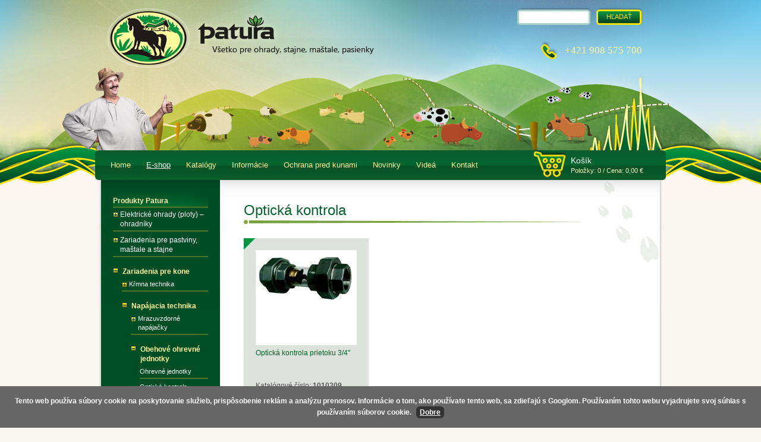

--- FILE ---
content_type: text/html
request_url: https://www.patura.sk/sk/E-shop/Produkty-PATURA/Zariadenia-pre-kone/Napajacia-technika/Obehove-ohrevne-jednotky/Opticka-kontrola.alej
body_size: 16879
content:
<!DOCTYPE html PUBLIC "-//W3C//DTD XHTML 1.0 Transitional//EN" "http://www.w3.org/TR/xhtml1/DTD/xhtml1-transitional.dtd">
<html xmlns="http://www.w3.org/1999/xhtml" lang="sk">
	<head>
		<meta http-equiv="Content-Type" content="text/html; charset=UTF-8" />
		<title>
		Optická kontrola | patura.sk
		</title>
		<script type="text/javascript">
		
		  var _gaq = _gaq || [];
		  _gaq.push(['_setAccount', 'UA-46047829-1']);
		  _gaq.push(['_trackPageview']);
		
		  (function() {
		    var ga = document.createElement('script'); ga.type = 'text/javascript'; ga.async = true;
		    ga.src = ('https:' == document.location.protocol ? 'https://ssl' : 'http://www') + '.google-analytics.com/ga.js';
		    var s = document.getElementsByTagName('script')[0]; s.parentNode.insertBefore(ga, s);
		  })();
		
		</script>
		
		<meta name="gmapkey:patura.sk" content="ABQIAAAAMai45FDqpRirpob3C6NXbxRdApdFwI_qw5sxpJZBLc6I1LlpFxQlDX25YQyB2SNjmWfrKd3tKCj2Ig" />
		<meta name="gmapkey" content="ABQIAAAAMai45FDqpRirpob3C6NXbxTo1hVnFGiJLFzq4Muj6VwHKyMmlRQh-KY0ehNU1EIxYq1hJQ7RayEYnw" />
		<meta name="language" content="sk"/>
		<meta name="author" content="AlejTech.sk" />
		<meta name="google-site-verification" content="iKjh-LOPPiM8HtnIUHrrnBZn14leJVXh7SeI14qAIFk" />
		<meta name="google-site-verification" content="cZuGwDdmCLQb92tC0swhtXsRyzY4RzsYTGu2FJeZRZI" />
		<meta name="description" content="Patura - Všetko pre ohrady, stajne, maštale, pasienky" />
		<meta name="keywords" content="Patura,  ohrady, stajne, maštale, pasienky, elektrické mobilné i stacionárne ohradníkové systémy, solárne, elektrické i batériové zdroje, kŕmnu techniku, napájacie žľaby a misky, vyhrievacie systémy pre napájanie, nemrznúce točky, pastvinové brány, hobby i profi klietky na ošetrovanie a manipuláciu s dobytkom, elektronické čítačky, váhy na váženie zvierat, kŕmne zábrany, vetrové ochrany, boxy, strihacie strojčeky , všetko pre maštale, stajne, pasienky" />
		<link rel="shortcut icon" href="https://www.patura.sk/favicon.ico" type="image/x-icon" />
		<link rel="icon" href="https://www.patura.sk/favicon.ico" type="image/x-icon" />
		<link href="../../../../../../App_Themes/patura/_screen.css?638157612000000000" type="text/css" rel="stylesheet" />
		<link href="../../../../../../App_Themes/patura/menu.css?634182425400000000" type="text/css" rel="stylesheet" />
		<link href="../../../../../../App_Themes/patura/print.css?634213537800000000" type="text/css" rel="stylesheet" />
	</head>

<!--[if lt IE 7 ]>
	<body class="ie6">
<![endif]-->
<!--[if IE 7 ]>
	<body class="ie7">
<![endif]-->
<!--[if IE 8 ]>
	<body class="ie8">
<![endif]-->
<!--[if IE 9 ]>
	<body class="ie9">
<![endif]-->
<!--[if gt IE 9 ]>
	<body class="ie10">
<![endif]-->
<!--[if gt IE 10 ]>
	<body class="ie11">
<![endif]-->
<!--[if !IE]>
<!-->
	<body>
<!--
<![endif]-->

		<form name="frm" method="post" action="Opticka-kontrola.alej" id="frm">
		<input type="hidden" name="__EVENTTARGET" id="__EVENTTARGET" value="" />
		<input type="hidden" name="__EVENTARGUMENT" id="__EVENTARGUMENT" value="" />
		<input type="hidden" name="__VIEWSTATE" id="__VIEWSTATE" value="Imy1EcHAVH6hqj+n/BQmxladdFT8BdHeFQ9MP+GS6+99cV87hxu5qeLNg/WQYtfydfLvV8QftaEF/QZI1eVJoC6PwaWa/zv/DHfizYFOBJ0tZi5Hb16O42dTlZpEDZsDUaaZreCUilSaHIsbssxXTXczz3OVVFfmtvPO6SkGraDknSnf/BYKqLKDCs+VEZqHxHDDbNMbqh5RX88ZRgzf5nGgg1I6bcCl8cBJulKaofQH+0iU" />
		<input type="hidden" name="__VIEWSTATEENCRYPTED" id="__VIEWSTATEENCRYPTED" value="" />

		
    
		<a href="#start" class="hidden">Prejsť na obsah stránky</a>
		<div id="body_bgtop">
			<script type="text/javascript" src="https://www.patura.sk/App_Themes/patura/gdprcookiechoices.js?636754570200000000">

</script>
<script type="text/javascript">
    // <![CDATA[

    document.addEventListener('DOMContentLoaded', function(event) {
        window.cookieChoices && cookieChoices.showCookieConsentBar && cookieChoices.showCookieConsentBar(
            (window.cookieOptions && cookieOptions.msg) || 'Tento web používa súbory cookie na poskytovanie služieb, prispôsobenie reklám a analýzu prenosov. Informácie o tom, ako používate tento web, sa zdieľajú s Googlom. Používaním tohto webu vyjadrujete svoj súhlas s používaním súborov cookie.',
            (window.cookieOptions && cookieOptions.close) || 'Dobre',
            (window.cookieOptions && cookieOptions.learn) || '',
            (window.cookieOptions && cookieOptions.link) || '');
    });
    //]]>#

</script>

			<div id="container" class="site">
				<div id="header"><a class="home" href="https://www.patura.sk/" title="Patura - Homepage">
					<img src="https://www.patura.sk/App_Themes/patura/img/patura-logo.jpg" alt="Patura" title="Patura - Homepage"/></a>
					<div class="imageTop">
					</div>
					<div id="search">
						<div class="Asp-Net-SearchForm" onkeypress="javascript:return WebForm_FireDefaultButton(event, 'search_Search')">
							<input name="search$s" type="text" id="search_s" class="textbox" /><input type="submit" name="search$Search" value="Hľadať" id="search_Search" class="button" />
						</div>

					</div>
					<div id="phonenum">
						+421 908 575 700

					</div>
					<div id="basket">
						



<a href="https://www.patura.sk/sk/E-shop/Objednavka.alej" class="cart">Košík</a>
<br />Položky: 0 / Cena:  0,00&nbsp;€

    

					</div>
				</div>
				<div id="menusection">

					<div class="menu">
						<div class="AspNet-Menu-Horizontal">
								<ul class="AspNet-Menu">
									<li class="AspNet-Menu-Leaf">
										<a href="../../../../../Home.alej" class="AspNet-Menu-Link">
											Home
										</a>
									</li>
									<li class="AspNet-Menu-Leaf-SelectedPath">
										<a href="../../../../../E-shop.alej" class="AspNet-Menu-Link">
											E-shop
										</a>
									</li>
									<li class="AspNet-Menu-Leaf">
										<a href="../../../../../Katalogy.alej" class="AspNet-Menu-Link" title="Katal&#243;gy">
											Katalógy
										</a>
									</li>
									<li class="AspNet-Menu-Leaf">
										<a href="../../../../../Informacie.alej" class="AspNet-Menu-Link" title="Inform&#225;cie">
											Informácie
										</a>
									</li>
									<li class="AspNet-Menu-Leaf">
										<a href="../../../../../Ochrana-pred-kunami.alej" class="AspNet-Menu-Link" title="Ochrana pred kunami">
											Ochrana pred kunami
										</a>
									</li>
									<li class="AspNet-Menu-Leaf">
										<a href="../../../../../Novinky.alej" class="AspNet-Menu-Link">
											Novinky
										</a>
									</li>
									<li class="AspNet-Menu-Leaf">
										<a href="../../../../../Videa.alej" class="AspNet-Menu-Link">
											Videá
										</a>
									</li>
									<li class="AspNet-Menu-Leaf">
										<a href="../../../../../Kontakt.alej" class="AspNet-Menu-Link" title="Kontakt">
											Kontakt
										</a>
									</li>
								</ul>

						</div>
					</div>

				</div><a name="start"></a>
				<div id="content">
					<div id="left">
						<div id="submenu">
							<p class="menu_title">Produkty Patura
							</p>

							<div class="submenu">
								<div class="AspNet-Menu-Vertical">
										<ul class="AspNet-Menu">
											<li class="AspNet-Menu-WithChildren">
												<a href="../../../Elektricke-ohrady-ploty-ohradniky.alej" class="AspNet-Menu-Link" title="Elektrick&#233; ohrady (ploty) – ohradn&#237;ky">
													Elektrické ohrady (ploty) – ohradníky
												</a>
												<ul>
													<li class="AspNet-Menu-WithChildren">
														<a href="../../../Elektricke-ohrady-ploty-ohradniky/Zdroje.alej" class="AspNet-Menu-Link" title="Zdroje">
															Zdroje
														</a>
														<ul>
															<li class="AspNet-Menu-Leaf">
																<a href="../../../Elektricke-ohrady-ploty-ohradniky/Zdroje/9-V-Zdroje.alej" class="AspNet-Menu-Link" title="9V">
																	9 V Zdroje
																</a>
															</li>
															<li class="AspNet-Menu-Leaf">
																<a href="../../../Elektricke-ohrady-ploty-ohradniky/Zdroje/12-V-zdroje.alej" class="AspNet-Menu-Link" title="12 V zdroje">
																	12 V zdroje
																</a>
															</li>
															<li class="AspNet-Menu-Leaf">
																<a href="../../../Elektricke-ohrady-ploty-ohradniky/Zdroje/230-V-impulzne-zdroje.alej" class="AspNet-Menu-Link">
																	230 V impulzné zdroje
																</a>
															</li>
															<li class="AspNet-Menu-Leaf">
																<a href="../../../Elektricke-ohrady-ploty-ohradniky/Zdroje/Kombinovane-zdroje-na-230-V-12-V.alej" class="AspNet-Menu-Link" title="Kombinovan&#233; zdroje na 230 V + 12 V">
																	Kombinované zdroje na 230 V + 12 V
																</a>
															</li>
															<li class="AspNet-Menu-Leaf">
																<a href="../../../Elektricke-ohrady-ploty-ohradniky/Zdroje/vysokovykonne-230-v-zdroje.alej" class="AspNet-Menu-Link">
																	Vysokovýkonné 230 V zdroje
																</a>
															</li>
															<li class="AspNet-Menu-Leaf">
																<a href="../../../Elektricke-ohrady-ploty-ohradniky/Zdroje/Multifunkcne-zdroje-na-230-V-12-V.alej" class="AspNet-Menu-Link" title="Multifunkčn&#233; zdroje na 230 V + 12 V">
																	Multifunkčné zdroje na 230 V + 12 V
																</a>
															</li>
															<li class="AspNet-Menu-Leaf">
																<a href="../../../Elektricke-ohrady-ploty-ohradniky/Zdroje/Solarne-zdroje.alej" class="AspNet-Menu-Link" title="Sol&#225;rne zdroje">
																	Solárne zdroje
																</a>
															</li>
														</ul>
													</li>
													<li class="AspNet-Menu-WithChildren">
														<a href="../../../Elektricke-ohrady-ploty-ohradniky/Solar.alej" class="AspNet-Menu-Link" title="Solar">
															Solar
														</a>
														<ul>
															<li class="AspNet-Menu-Leaf">
																<a href="../../../Elektricke-ohrady-ploty-ohradniky/Solar/Solarne-moduly.alej" class="AspNet-Menu-Link" title="Sol&#225;rne moduly">
																	Solárne moduly
																</a>
															</li>
															<li class="AspNet-Menu-Leaf">
																<a href="../../../Elektricke-ohrady-ploty-ohradniky/Solar/Solarne-zdroje.alej" class="AspNet-Menu-Link" title="Sol&#225;rne zdroje">
																	Solárne zdroje
																</a>
															</li>
														</ul>
													</li>
													<li class="AspNet-Menu-WithChildren">
														<a href="../../../Elektricke-ohrady-ploty-ohradniky/Prislusenstvo-k-zdrojom.alej" class="AspNet-Menu-Link" title="Pr&#237;slušenstvo k zdrojom">
															Príslušenstvo k zdrojom
														</a>
														<ul>
															<li class="AspNet-Menu-Leaf">
																<a href="../../../Elektricke-ohrady-ploty-ohradniky/Prislusenstvo-k-zdrojom/Uzemnenie.alej" class="AspNet-Menu-Link" title="Uzemnenie">
																	Uzemnenie
																</a>
															</li>
															<li class="AspNet-Menu-Leaf">
																<a href="../../../Elektricke-ohrady-ploty-ohradniky/Prislusenstvo-k-zdrojom/Merace-skusacky-dialkove-ovladace.alej" class="AspNet-Menu-Link" title="Merače, sk&#250;šačky, diaľkov&#233; ovl&#225;dače">
																	Merače, skúšačky, diaľkové ovládače
																</a>
															</li>
															<li class="AspNet-Menu-Leaf">
																<a href="../../../Elektricke-ohrady-ploty-ohradniky/Prislusenstvo-k-zdrojom/Alarmy-poplasne-zariadenia.alej" class="AspNet-Menu-Link" title="Alarmy / poplašn&#233; zariadenia">
																	Alarmy / poplašné zariadenia
																</a>
															</li>
															<li class="AspNet-Menu-Leaf">
																<a href="../../../Elektricke-ohrady-ploty-ohradniky/Prislusenstvo-k-zdrojom/Vypinace.alej" class="AspNet-Menu-Link" title="Vyp&#237;nače">
																	Vypínače
																</a>
															</li>
															<li class="AspNet-Menu-Leaf">
																<a href="../../../Elektricke-ohrady-ploty-ohradniky/Prislusenstvo-k-zdrojom/Ochrana-pred-bleskom.alej" class="AspNet-Menu-Link" title="Ochrana pred bleskom">
																	Ochrana pred bleskom
																</a>
															</li>
															<li class="AspNet-Menu-Leaf">
																<a href="../../../Elektricke-ohrady-ploty-ohradniky/Prislusenstvo-k-zdrojom/Vystrazne-tabulky.alej" class="AspNet-Menu-Link" title="V&#253;stražn&#233; tabuľky">
																	Výstražné tabuľky
																</a>
															</li>
															<li class="AspNet-Menu-Leaf">
																<a href="../../../Elektricke-ohrady-ploty-ohradniky/Prislusenstvo-k-zdrojom/Adaptery-nabijacky.alej" class="AspNet-Menu-Link">
																	Adaptéry, nabíjačky
																</a>
															</li>
															<li class="AspNet-Menu-Leaf">
																<a href="../../../Elektricke-ohrady-ploty-ohradniky/Prislusenstvo-k-zdrojom/Prenosne-boxy-skrinky.alej" class="AspNet-Menu-Link">
																	Prenosné boxy, skrinky
																</a>
															</li>
															<li class="AspNet-Menu-Leaf">
																<a href="../../../Elektricke-ohrady-ploty-ohradniky/Prislusenstvo-k-zdrojom/Ine.alej" class="AspNet-Menu-Link">
																	Iné
																</a>
															</li>
														</ul>
													</li>
													<li class="AspNet-Menu-WithChildren">
														<a href="../../../Elektricke-ohrady-ploty-ohradniky/Sety.alej" class="AspNet-Menu-Link" title="Sety">
															Sety
														</a>
														<ul>
															<li class="AspNet-Menu-Leaf">
																<a href="../../../Elektricke-ohrady-ploty-ohradniky/Sety/Vyletne-sety.alej" class="AspNet-Menu-Link" title="V&#253;letn&#233; sety">
																	Výletné sety
																</a>
															</li>
														</ul>
													</li>
													<li class="AspNet-Menu-WithChildren">
														<a href="../../../Elektricke-ohrady-ploty-ohradniky/Uzemnenie.alej" class="AspNet-Menu-Link" title="Uzemnenie">
															Uzemnenie
														</a>
														<ul>
															<li class="AspNet-Menu-WithChildren">
																<a href="../../../Elektricke-ohrady-ploty-ohradniky/Uzemnenie/Zemniace-tyce.alej" class="AspNet-Menu-Link" title="Zemniace tyče">
																	Zemniace tyče
																</a>
																<ul>
																	<li class="AspNet-Menu-Leaf">
																		<a href="../../../Elektricke-ohrady-ploty-ohradniky/Uzemnenie/Zemniace-tyce/Zmesy-pre-uzemnenie.alej" class="AspNet-Menu-Link">
																			Zmesy pre uzemnenie
																		</a>
																	</li>
																</ul>
															</li>
															<li class="AspNet-Menu-Leaf">
																<a href="../../../Elektricke-ohrady-ploty-ohradniky/Uzemnenie/Vysokonapatove-kable.alej" class="AspNet-Menu-Link" title="Vysokonap&#228;ťov&#233; k&#225;ble">
																	Vysokonapäťové káble
																</a>
															</li>
															<li class="AspNet-Menu-Leaf">
																<a href="../../../Elektricke-ohrady-ploty-ohradniky/Uzemnenie/Pripojovacie-kable.alej" class="AspNet-Menu-Link" title="Pripojovacie k&#225;ble">
																	Pripojovacie káble
																</a>
															</li>
															<li class="AspNet-Menu-Leaf">
																<a href="../../../Elektricke-ohrady-ploty-ohradniky/Uzemnenie/Spojky-a-svorky.alej" class="AspNet-Menu-Link">
																	Spojky a svorky
																</a>
															</li>
														</ul>
													</li>
													<li class="AspNet-Menu-Leaf">
														<a href="../../../Elektricke-ohrady-ploty-ohradniky/Spojky-a-svorky.alej" class="AspNet-Menu-Link" title="Spojky a svorky">
															Spojky, svorky, pružiny, šponováky, náradie
														</a>
													</li>
													<li class="AspNet-Menu-Leaf">
														<a href="../../../Elektricke-ohrady-ploty-ohradniky/Skusacky-1.alej" class="AspNet-Menu-Link" title="Sk&#250;šačky">
															Skúšačky
														</a>
													</li>
													<li class="AspNet-Menu-WithChildren">
														<a href="../../../Elektricke-ohrady-ploty-ohradniky/Prepojovacie-pripajacie-a-uzemnovacie-kable.alej" class="AspNet-Menu-Link" title="Prepojovacie, prip&#225;jacie a uzemňovacie k&#225;ble">
															Prepojovacie, pripájacie a uzemňovacie káble
														</a>
														<ul>
															<li class="AspNet-Menu-Leaf">
																<a href="../../../Elektricke-ohrady-ploty-ohradniky/Prepojovacie-pripajacie-a-uzemnovacie-kable/Pre-pasky-k-ohrade.alej" class="AspNet-Menu-Link" title="Pre p&#225;sky, k ohrade">
																	Pre pásky, k ohrade
																</a>
															</li>
															<li class="AspNet-Menu-Leaf">
																<a href="../../../Elektricke-ohrady-ploty-ohradniky/Prepojovacie-pripajacie-a-uzemnovacie-kable/Pre-baterie.alej" class="AspNet-Menu-Link" title="Pre bat&#233;rie">
																	Pre batérie
																</a>
															</li>
															<li class="AspNet-Menu-Leaf">
																<a href="../../../Elektricke-ohrady-ploty-ohradniky/Prepojovacie-pripajacie-a-uzemnovacie-kable/Stipce.alej" class="AspNet-Menu-Link" title="Štipce">
																	Štipce
																</a>
															</li>
															<li class="AspNet-Menu-Leaf">
																<a href="../../../Elektricke-ohrady-ploty-ohradniky/Prepojovacie-pripajacie-a-uzemnovacie-kable/Univerzalne-k-ohrade.alej" class="AspNet-Menu-Link" title="Univerz&#225;lne, k ohrade">
																	Univerzálne, k ohrade
																</a>
															</li>
															<li class="AspNet-Menu-Leaf">
																<a href="../../../Elektricke-ohrady-ploty-ohradniky/Prepojovacie-pripajacie-a-uzemnovacie-kable/Univerzalne-k-ohrade-a-uzemneniu.alej" class="AspNet-Menu-Link" title="Univerz&#225;lne, k ohrade a uzemneniu">
																	Univerzálne, k ohrade a uzemneniu
																</a>
															</li>
															<li class="AspNet-Menu-Leaf">
																<a href="../../../Elektricke-ohrady-ploty-ohradniky/Prepojovacie-pripajacie-a-uzemnovacie-kable/Prepojovanie-vodicov-v-ohrade.alej" class="AspNet-Menu-Link" title="Prepojovanie vodičov v ohrade">
																	Prepojovanie vodičov v ohrade
																</a>
															</li>
															<li class="AspNet-Menu-Leaf">
																<a href="../../../Elektricke-ohrady-ploty-ohradniky/Prepojovacie-pripajacie-a-uzemnovacie-kable/Pre-lana-k-ohrade.alej" class="AspNet-Menu-Link" title="Pre lan&#225;, k ohrade">
																	Pre laná, k ohrade
																</a>
															</li>
														</ul>
													</li>
													<li class="AspNet-Menu-WithChildren">
														<a href="../../../Elektricke-ohrady-ploty-ohradniky/Droty-a-prislusenstvo.alej" class="AspNet-Menu-Link" title="Dr&#244;ty a pr&#237;slušenstvo">
															Drôty a príslušenstvo
														</a>
														<ul>
															<li class="AspNet-Menu-Leaf">
																<a href="../../../Elektricke-ohrady-ploty-ohradniky/Droty-a-prislusenstvo/Vodice-TORNADO.alej" class="AspNet-Menu-Link" title="Vodiče TORNADO">
																	Vodiče TORNADO
																</a>
															</li>
															<li class="AspNet-Menu-Leaf">
																<a href="../../../Elektricke-ohrady-ploty-ohradniky/Droty-a-prislusenstvo/Pozinkovane-vodice.alej" class="AspNet-Menu-Link" title="Pozinkovan&#233; vodiče">
																	Pozinkované vodiče
																</a>
															</li>
															<li class="AspNet-Menu-Leaf">
																<a href="../../../Elektricke-ohrady-ploty-ohradniky/Droty-a-prislusenstvo/Vodice-HippoWire.alej" class="AspNet-Menu-Link" title="Vodiče HippoWire">
																	Vodiče HippoWire
																</a>
															</li>
															<li class="AspNet-Menu-Leaf">
																<a href="../../../Elektricke-ohrady-ploty-ohradniky/Droty-a-prislusenstvo/Hlinnikove-vodice.alej" class="AspNet-Menu-Link" title="Hlinn&#237;kov&#233; vodiče">
																	Hlinníkové vodiče
																</a>
															</li>
															<li class="AspNet-Menu-Leaf">
																<a href="../../../Elektricke-ohrady-ploty-ohradniky/Droty-a-prislusenstvo/Spojky.alej" class="AspNet-Menu-Link" title="Spojky">
																	Spojky
																</a>
															</li>
															<li class="AspNet-Menu-Leaf">
																<a href="../../../Elektricke-ohrady-ploty-ohradniky/Droty-a-prislusenstvo/Napinacie-pruziny.alej" class="AspNet-Menu-Link" title="Nap&#237;nacie pružiny">
																	Napínacie pružiny
																</a>
															</li>
															<li class="AspNet-Menu-Leaf">
																<a href="../../../Elektricke-ohrady-ploty-ohradniky/Droty-a-prislusenstvo/Sponovaky.alej" class="AspNet-Menu-Link" title="Šponov&#225;ky">
																	Šponováky
																</a>
															</li>
															<li class="AspNet-Menu-Leaf">
																<a href="../../../Elektricke-ohrady-ploty-ohradniky/Droty-a-prislusenstvo/Navijaky.alej" class="AspNet-Menu-Link" title="Navij&#225;ky">
																	Navijáky
																</a>
															</li>
															<li class="AspNet-Menu-Leaf">
																<a href="../../../Elektricke-ohrady-ploty-ohradniky/Droty-a-prislusenstvo/Naradie-k-montazi.alej" class="AspNet-Menu-Link" title="N&#225;radie k mont&#225;ži">
																	Náradie k montáži
																</a>
															</li>
														</ul>
													</li>
													<li class="AspNet-Menu-WithChildren">
														<a href="../../../Elektricke-ohrady-ploty-ohradniky/Lanka-a-prislusenstvo.alej" class="AspNet-Menu-Link" title="Lank&#225; a pr&#237;slušenstvo">
															Lanká a príslušenstvo
														</a>
														<ul>
															<li class="AspNet-Menu-Leaf">
																<a href="../../../Elektricke-ohrady-ploty-ohradniky/Lanka-a-prislusenstvo/Vodive-lanka.alej" class="AspNet-Menu-Link" title="Vodiv&#233; lank&#225;">
																	Vodivé lanká
																</a>
															</li>
															<li class="AspNet-Menu-Leaf">
																<a href="../../../Elektricke-ohrady-ploty-ohradniky/Lanka-a-prislusenstvo/Spojky-a-sponovaky-pre-lanka.alej" class="AspNet-Menu-Link">
																	Spojky a šponováky pre lanká
																</a>
															</li>
														</ul>
													</li>
													<li class="AspNet-Menu-WithChildren">
														<a href="../../../Elektricke-ohrady-ploty-ohradniky/Lana-a-prislusenstvo.alej" class="AspNet-Menu-Link" title="Lan&#225; a pr&#237;slušenstvo">
															Laná a príslušenstvo
														</a>
														<ul>
															<li class="AspNet-Menu-Leaf">
																<a href="../../../Elektricke-ohrady-ploty-ohradniky/Lana-a-prislusenstvo/Vodive-lana.alej" class="AspNet-Menu-Link" title="Vodiv&#233; lan&#225;">
																	Vodivé laná
																</a>
															</li>
															<li class="AspNet-Menu-Leaf">
																<a href="../../../Elektricke-ohrady-ploty-ohradniky/Lana-a-prislusenstvo/Spojky-a-sponovaky-pre-lana.alej" class="AspNet-Menu-Link">
																	Spojky a šponováky pre laná
																</a>
															</li>
														</ul>
													</li>
													<li class="AspNet-Menu-WithChildren">
														<a href="../../../Elektricke-ohrady-ploty-ohradniky/Pasky-a-prislusenstvo.alej" class="AspNet-Menu-Link" title="P&#225;sky a pr&#237;slušenstvo">
															Pásky a príslušenstvo
														</a>
														<ul>
															<li class="AspNet-Menu-Leaf">
																<a href="../../../Elektricke-ohrady-ploty-ohradniky/Pasky-a-prislusenstvo/10-mm-pasky.alej" class="AspNet-Menu-Link" title="10 mm p&#225;sky">
																	10 mm pásky
																</a>
															</li>
															<li class="AspNet-Menu-Leaf">
																<a href="../../../Elektricke-ohrady-ploty-ohradniky/Pasky-a-prislusenstvo/12-5-mm-pasky.alej" class="AspNet-Menu-Link" title="12,5 mm p&#225;sky">
																	12,5 mm pásky
																</a>
															</li>
															<li class="AspNet-Menu-Leaf">
																<a href="../../../Elektricke-ohrady-ploty-ohradniky/Pasky-a-prislusenstvo/20-mm-pasky.alej" class="AspNet-Menu-Link" title="20 mm p&#225;sky">
																	20 mm pásky
																</a>
															</li>
															<li class="AspNet-Menu-Leaf">
																<a href="../../../Elektricke-ohrady-ploty-ohradniky/Pasky-a-prislusenstvo/30-40-mm-pasky.alej" class="AspNet-Menu-Link" title="30 - 40 mm p&#225;sky">
																	30 - 40 mm pásky
																</a>
															</li>
														</ul>
													</li>
													<li class="AspNet-Menu-WithChildren">
														<a href="../../../Elektricke-ohrady-ploty-ohradniky/Izolatory.alej" class="AspNet-Menu-Link" title="Izol&#225;tory">
															Izolátory
														</a>
														<ul>
															<li class="AspNet-Menu-WithChildren">
																<a href="../../../Elektricke-ohrady-ploty-ohradniky/Izolatory/Napinacie-izolatory.alej" class="AspNet-Menu-Link" title="Nap&#237;nacie izol&#225;tory">
																	Napínacie izolátory
																</a>
																<ul>
																	<li class="AspNet-Menu-Leaf">
																		<a href="../../../Elektricke-ohrady-ploty-ohradniky/Izolatory/Napinacie-izolatory/Pre-droty.alej" class="AspNet-Menu-Link" title="Pre dr&#244;ty">
																			Pre drôty
																		</a>
																	</li>
																	<li class="AspNet-Menu-Leaf">
																		<a href="../../../Elektricke-ohrady-ploty-ohradniky/Izolatory/Napinacie-izolatory/Pre-lana.alej" class="AspNet-Menu-Link">
																			Pre laná
																		</a>
																	</li>
																	<li class="AspNet-Menu-Leaf">
																		<a href="../../../Elektricke-ohrady-ploty-ohradniky/Izolatory/Napinacie-izolatory/Pre-pasky.alej" class="AspNet-Menu-Link" title="Pre p&#225;sky">
																			Pre pásky
																		</a>
																	</li>
																	<li class="AspNet-Menu-Leaf">
																		<a href="../../../Elektricke-ohrady-ploty-ohradniky/Izolatory/Napinacie-izolatory/Izolatory-pre-stlpik-zo-sklenneho-vlakna.alej" class="AspNet-Menu-Link">
																			Izolátory pre stĺpik zo sklenného vlákna
																		</a>
																	</li>
																</ul>
															</li>
															<li class="AspNet-Menu-Leaf">
																<a href="../../../Elektricke-ohrady-ploty-ohradniky/Izolatory/Izolatory-pre-neprenosne-ohrady.alej" class="AspNet-Menu-Link" title="Izol&#225;tory pre neprenosn&#233; ohrady">
																	Izolátory pre neprenosné ohrady
																</a>
															</li>
															<li class="AspNet-Menu-Leaf">
																<a href="../../../Elektricke-ohrady-ploty-ohradniky/Izolatory/Kruhove-prstencove-izolatory.alej" class="AspNet-Menu-Link">
																	Kruhové - prstencové izolátory
																</a>
															</li>
															<li class="AspNet-Menu-Leaf">
																<a href="../../../Elektricke-ohrady-ploty-ohradniky/Izolatory/Izolatory-pre-prenosne-ohrady.alej" class="AspNet-Menu-Link" title="Izol&#225;tory pre prenosn&#233; ohrady">
																	Izolátory pre prenosné ohrady
																</a>
															</li>
															<li class="AspNet-Menu-Leaf">
																<a href="../../../Elektricke-ohrady-ploty-ohradniky/Izolatory/Predlzene-izolatory.alej" class="AspNet-Menu-Link" title="Predĺžen&#233; izol&#225;tory">
																	Predĺžené izolátory
																</a>
															</li>
															<li class="AspNet-Menu-Leaf">
																<a href="../../../Elektricke-ohrady-ploty-ohradniky/Izolatory/Izolatory-a-spojky-pre-vodive-pasky.alej" class="AspNet-Menu-Link">
																	Izolátory a spojky pre vodivé pásky
																</a>
															</li>
															<li class="AspNet-Menu-Leaf">
																<a href="../../../Elektricke-ohrady-ploty-ohradniky/Izolatory/Brankove-izolatory.alej" class="AspNet-Menu-Link" title="Br&#225;nkov&#233; izol&#225;tory">
																	Bránkové izolátory
																</a>
															</li>
															<li class="AspNet-Menu-Leaf">
																<a href="../../../Elektricke-ohrady-ploty-ohradniky/Izolatory/Izolatory-z-nereze.alej" class="AspNet-Menu-Link">
																	Izolátory z nereze
																</a>
															</li>
														</ul>
													</li>
													<li class="AspNet-Menu-WithChildren">
														<a href="../../../Elektricke-ohrady-ploty-ohradniky/Stlpiky.alej" class="AspNet-Menu-Link" title="Kol&#237;ky, tyče, stĺpiky + pr&#237;slušenstvo">
															Stĺpiky, Koly, Doplnky
														</a>
														<ul>
															<li class="AspNet-Menu-WithChildren">
																<a href="../../../Elektricke-ohrady-ploty-ohradniky/Stlpiky/prenosne-ohrady.alej" class="AspNet-Menu-Link" title="Pre prenosn&#233; ohrady">
																	Pre prenosné ohrady
																</a>
																<ul>
																	<li class="AspNet-Menu-WithChildren">
																		<a href="../../../Elektricke-ohrady-ploty-ohradniky/Stlpiky/prenosne-ohrady/Izolatory-k-stlpikom.alej" class="AspNet-Menu-Link" title="Izol&#225;tory k stĺpikom">
																			Izolátory k stĺpikom
																		</a>
																		<ul>
																			<li class="AspNet-Menu-Leaf">
																				<a href="../../../Elektricke-ohrady-ploty-ohradniky/Stlpiky/prenosne-ohrady/Izolatory-k-stlpikom/Z-plastu.alej" class="AspNet-Menu-Link" title="Z plastu">
																					Z plastu
																				</a>
																			</li>
																			<li class="AspNet-Menu-Leaf">
																				<a href="../../../Elektricke-ohrady-ploty-ohradniky/Stlpiky/prenosne-ohrady/Izolatory-k-stlpikom/K-plastovym-stlpikom.alej" class="AspNet-Menu-Link" title="K plastov&#253;m stĺpikom">
																					K plastovým stĺpikom
																				</a>
																			</li>
																			<li class="AspNet-Menu-Leaf">
																				<a href="../../../Elektricke-ohrady-ploty-ohradniky/Stlpiky/prenosne-ohrady/Izolatory-k-stlpikom/Ku-kovovym-stlpikom.alej" class="AspNet-Menu-Link" title="Ku kovov&#253;m stĺpikom">
																					Ku kovovým stĺpikom
																				</a>
																			</li>
																		</ul>
																	</li>
																	<li class="AspNet-Menu-WithChildren">
																		<a href="../../../Elektricke-ohrady-ploty-ohradniky/Stlpiky/prenosne-ohrady/do-55-cm.alej" class="AspNet-Menu-Link" title="V&#253;ška ohrady do 55 cm">
																			Výška ohrady do 55 cm
																		</a>
																		<ul>
																			<li class="AspNet-Menu-Leaf">
																				<a href="../../../Elektricke-ohrady-ploty-ohradniky/Stlpiky/prenosne-ohrady/do-55-cm/Plast.alej" class="AspNet-Menu-Link" title="Plastov&#233; stĺpiky">
																					Plastové stĺpiky
																				</a>
																			</li>
																		</ul>
																	</li>
																	<li class="AspNet-Menu-WithChildren">
																		<a href="../../../Elektricke-ohrady-ploty-ohradniky/Stlpiky/prenosne-ohrady/ohradnik-90.alej" class="AspNet-Menu-Link" title="V&#253;ška ohrady do 90 cm">
																			Výška ohrady do 90 cm
																		</a>
																		<ul>
																			<li class="AspNet-Menu-Leaf">
																				<a href="../../../Elektricke-ohrady-ploty-ohradniky/Stlpiky/prenosne-ohrady/ohradnik-90/Plast.alej" class="AspNet-Menu-Link" title="Plastov&#233; stĺpiky">
																					Plastové stĺpiky
																				</a>
																			</li>
																			<li class="AspNet-Menu-Leaf">
																				<a href="../../../Elektricke-ohrady-ploty-ohradniky/Stlpiky/prenosne-ohrady/ohradnik-90/PES-stlpiky.alej" class="AspNet-Menu-Link">
																					PES stĺpiky
																				</a>
																			</li>
																		</ul>
																	</li>
																	<li class="AspNet-Menu-WithChildren">
																		<a href="../../../Elektricke-ohrady-ploty-ohradniky/Stlpiky/prenosne-ohrady/ohradnik-1-30.alej" class="AspNet-Menu-Link" title="V&#253;ška ohrady do 130 cm">
																			Výška ohrady do 130 cm
																		</a>
																		<ul>
																			<li class="AspNet-Menu-Leaf">
																				<a href="../../../Elektricke-ohrady-ploty-ohradniky/Stlpiky/prenosne-ohrady/ohradnik-1-30/Plast.alej" class="AspNet-Menu-Link" title="Plastov&#233; stĺpiky">
																					Plastové stĺpiky
																				</a>
																			</li>
																		</ul>
																	</li>
																	<li class="AspNet-Menu-WithChildren">
																		<a href="../../../Elektricke-ohrady-ploty-ohradniky/Stlpiky/prenosne-ohrady/ohradnik-150.alej" class="AspNet-Menu-Link" title="V&#253;ška ohrady do 150 cm">
																			Výška ohrady do 150 cm
																		</a>
																		<ul>
																			<li class="AspNet-Menu-Leaf">
																				<a href="../../../Elektricke-ohrady-ploty-ohradniky/Stlpiky/prenosne-ohrady/ohradnik-150/Plast.alej" class="AspNet-Menu-Link" title="Plastov&#233; stĺpiky">
																					Plastové stĺpiky
																				</a>
																			</li>
																			<li class="AspNet-Menu-Leaf">
																				<a href="../../../Elektricke-ohrady-ploty-ohradniky/Stlpiky/prenosne-ohrady/ohradnik-150/PES-stlpiky.alej" class="AspNet-Menu-Link">
																					PES stĺpiky
																				</a>
																			</li>
																		</ul>
																	</li>
																	<li class="AspNet-Menu-Leaf">
																		<a href="../../../Elektricke-ohrady-ploty-ohradniky/Stlpiky/prenosne-ohrady/Polyesterove.alej" class="AspNet-Menu-Link">
																			Polyesterové stĺpiky
																		</a>
																	</li>
																	<li class="AspNet-Menu-Leaf">
																		<a href="../../../Elektricke-ohrady-ploty-ohradniky/Stlpiky/prenosne-ohrady/Zelezo-ocel.alej" class="AspNet-Menu-Link">
																			Železné, oceľové stĺpiky
																		</a>
																	</li>
																</ul>
															</li>
															<li class="AspNet-Menu-WithChildren">
																<a href="../../../Elektricke-ohrady-ploty-ohradniky/Stlpiky/Pre-neprenosne-ohrady.alej" class="AspNet-Menu-Link" title="Pre neprenosn&#233; ohrady">
																	Pre trvalé - neprenosné ohrady
																</a>
																<ul>
																	<li class="AspNet-Menu-Leaf">
																		<a href="../../../Elektricke-ohrady-ploty-ohradniky/Stlpiky/Pre-neprenosne-ohrady/Agatove-stlpy.alej" class="AspNet-Menu-Link">
																			Agátové stĺpy
																		</a>
																	</li>
																	<li class="AspNet-Menu-WithChildren">
																		<a href="../../../Elektricke-ohrady-ploty-ohradniky/Stlpiky/Pre-neprenosne-ohrady/Americke-stlpiky.alej" class="AspNet-Menu-Link">
																			Americké stĺpiky
																		</a>
																		<ul>
																			<li class="AspNet-Menu-Leaf">
																				<a href="../../../Elektricke-ohrady-ploty-ohradniky/Stlpiky/Pre-neprenosne-ohrady/Americke-stlpiky/T-post.alej" class="AspNet-Menu-Link">
																					T-stĺpiky
																				</a>
																			</li>
																			<li class="AspNet-Menu-Leaf">
																				<a href="../../../Elektricke-ohrady-ploty-ohradniky/Stlpiky/Pre-neprenosne-ohrady/Americke-stlpiky/usa-izolator.alej" class="AspNet-Menu-Link" title="K T-stĺpikom">
																					Izolátory pre T-stĺpiky
																				</a>
																			</li>
																			<li class="AspNet-Menu-Leaf">
																				<a href="../../../Elektricke-ohrady-ploty-ohradniky/Stlpiky/Pre-neprenosne-ohrady/Americke-stlpiky/Kovove-stlpiky.alej" class="AspNet-Menu-Link" title="Kovov&#233; stĺpiky">
																					Príslušenstvo k T-stĺpikom
																				</a>
																			</li>
																		</ul>
																	</li>
																	<li class="AspNet-Menu-Leaf">
																		<a href="../../../Elektricke-ohrady-ploty-ohradniky/Stlpiky/Pre-neprenosne-ohrady/Y-stlpiky.alej" class="AspNet-Menu-Link" title="Y-stĺpiky">
																			Y-stĺpiky
																		</a>
																	</li>
																	<li class="AspNet-Menu-Leaf">
																		<a href="../../../Elektricke-ohrady-ploty-ohradniky/Stlpiky/Pre-neprenosne-ohrady/Tvrde-drevo-koly.alej" class="AspNet-Menu-Link" title="Dreven&#233; stĺpiky">
																			Koly z tvrdého dreva
																		</a>
																	</li>
																	<li class="AspNet-Menu-Leaf">
																		<a href="../../../Elektricke-ohrady-ploty-ohradniky/Stlpiky/Pre-neprenosne-ohrady/Recyklovany-plast-stlp.alej" class="AspNet-Menu-Link" title="Plastov&#233; stĺpiky">
																			Recyklované stĺpiky
																		</a>
																	</li>
																</ul>
															</li>
															<li class="AspNet-Menu-Leaf">
																<a href="../../../Elektricke-ohrady-ploty-ohradniky/Stlpiky/Rohove-stlpy.alej" class="AspNet-Menu-Link" title="Dreven&#233; stĺpiky">
																	Rohové stĺpy pre trvalé aj prenosné ohrady
																</a>
															</li>
														</ul>
													</li>
													<li class="AspNet-Menu-Leaf">
														<a href="../../../Elektricke-ohrady-ploty-ohradniky/Hydraulicke-kladiva-zatlkace-rucne-naradie.alej" class="AspNet-Menu-Link">
															Hydraulické kladivá, zatĺkače, ručné náradie
														</a>
													</li>
													<li class="AspNet-Menu-WithChildren">
														<a href="../../../Elektricke-ohrady-ploty-ohradniky/Rukovate-vstupy-sety.alej" class="AspNet-Menu-Link" title="Rukov&#228;te, vstupy, sety">
															Rukoväte, vstupy, sety
														</a>
														<ul>
															<li class="AspNet-Menu-Leaf">
																<a href="../../../Elektricke-ohrady-ploty-ohradniky/Rukovate-vstupy-sety/specialne-zvinovacie-brany.alej" class="AspNet-Menu-Link">
																	Špeciálne zvinovacie brány
																</a>
															</li>
															<li class="AspNet-Menu-Leaf">
																<a href="../../../Elektricke-ohrady-ploty-ohradniky/Rukovate-vstupy-sety/Sety.alej" class="AspNet-Menu-Link" title="Sety">
																	Bránkové sety
																</a>
															</li>
															<li class="AspNet-Menu-Leaf">
																<a href="../../../Elektricke-ohrady-ploty-ohradniky/Rukovate-vstupy-sety/Automaticke-vstupy.alej" class="AspNet-Menu-Link" title="Automatick&#233; vstupy">
																	Automatické vstupy
																</a>
															</li>
															<li class="AspNet-Menu-WithChildren">
																<a href="../../../Elektricke-ohrady-ploty-ohradniky/Rukovate-vstupy-sety/Brankove-rukovate.alej" class="AspNet-Menu-Link" title="Br&#225;nkov&#233; rukov&#228;te">
																	Bránkové rukoväte
																</a>
																<ul>
																	<li class="AspNet-Menu-Leaf">
																		<a href="../../../Elektricke-ohrady-ploty-ohradniky/Rukovate-vstupy-sety/Brankove-rukovate/Pre-lana-a-lanka.alej" class="AspNet-Menu-Link" title="Pre lan&#225; a lank&#225;">
																			Pre laná a lanká
																		</a>
																	</li>
																	<li class="AspNet-Menu-Leaf">
																		<a href="../../../Elektricke-ohrady-ploty-ohradniky/Rukovate-vstupy-sety/Brankove-rukovate/Pre-pasky.alej" class="AspNet-Menu-Link" title="Pre p&#225;sky">
																			Pre pásky
																		</a>
																	</li>
																</ul>
															</li>
															<li class="AspNet-Menu-Leaf">
																<a href="../../../Elektricke-ohrady-ploty-ohradniky/Rukovate-vstupy-sety/Kovove-brany.alej" class="AspNet-Menu-Link" title="Kovov&#233; br&#225;ny">
																	Kovové brány
																</a>
															</li>
															<li class="AspNet-Menu-Leaf">
																<a href="../../../Elektricke-ohrady-ploty-ohradniky/Rukovate-vstupy-sety/Prislusenstvo-k-branam.alej" class="AspNet-Menu-Link" title="Pr&#237;slušenstvo k br&#225;nam">
																	Príslušenstvo k bránam
																</a>
															</li>
															<li class="AspNet-Menu-Leaf">
																<a href="../../../Elektricke-ohrady-ploty-ohradniky/Rukovate-vstupy-sety/Brankove-izolatory.alej" class="AspNet-Menu-Link" title="Br&#225;nkov&#233; izol&#225;tory">
																	Bránkové izolátory
																</a>
															</li>
														</ul>
													</li>
													<li class="AspNet-Menu-WithChildren">
														<a href="../../../Elektricke-ohrady-ploty-ohradniky/Pastvinove-brany.alej" class="AspNet-Menu-Link" title="Pastvinov&#233; br&#225;ny">
															Pastvinové brány
														</a>
														<ul>
															<li class="AspNet-Menu-Leaf">
																<a href="../../../Elektricke-ohrady-ploty-ohradniky/Pastvinove-brany/Vyska-90-cm.alej" class="AspNet-Menu-Link" title="V&#253;ška 90 cm">
																	Výška 90 cm
																</a>
															</li>
															<li class="AspNet-Menu-Leaf">
																<a href="../../../Elektricke-ohrady-ploty-ohradniky/Pastvinove-brany/Vyska-100-cm.alej" class="AspNet-Menu-Link">
																	Výška 100 cm
																</a>
															</li>
															<li class="AspNet-Menu-Leaf">
																<a href="../../../Elektricke-ohrady-ploty-ohradniky/Pastvinove-brany/Vyska-110-cm.alej" class="AspNet-Menu-Link" title="V&#253;ška 110 cm">
																	Výška 110 cm
																</a>
															</li>
															<li class="AspNet-Menu-Leaf">
																<a href="../../../Elektricke-ohrady-ploty-ohradniky/Pastvinove-brany/Prislusenstvo-k-branam.alej" class="AspNet-Menu-Link" title="Pr&#237;slušenstvo k br&#225;nam">
																	Príslušenstvo k bránam
																</a>
															</li>
														</ul>
													</li>
													<li class="AspNet-Menu-Leaf">
														<a href="../../../Elektricke-ohrady-ploty-ohradniky/Navijaky-pre-prenosne-ohrady.alej" class="AspNet-Menu-Link" title="Navij&#225;ky pre prenosn&#233; ohrady">
															Navijáky pre prenosné ohrady
														</a>
													</li>
													<li class="AspNet-Menu-WithChildren">
														<a href="../../../Elektricke-ohrady-ploty-ohradniky/Elektricke-siete.alej" class="AspNet-Menu-Link" title="Elektrick&#233; siete">
															Elektrické siete
														</a>
														<ul>
															<li class="AspNet-Menu-Leaf">
																<a href="../../../Elektricke-ohrady-ploty-ohradniky/Elektricke-siete/Proti-vlkom-1.alej" class="AspNet-Menu-Link">
																	Proti vlkom
																</a>
															</li>
															<li class="AspNet-Menu-Leaf">
																<a href="../../../Elektricke-ohrady-ploty-ohradniky/Elektricke-siete/Pre-ovce-a-jahnata.alej" class="AspNet-Menu-Link" title="Pre ovce a jahňat&#225;">
																	Pre ovce a jahňatá
																</a>
															</li>
															<li class="AspNet-Menu-Leaf">
																<a href="../../../Elektricke-ohrady-ploty-ohradniky/Elektricke-siete/Pre-hydinu.alej" class="AspNet-Menu-Link" title="Pre hydinu">
																	Pre hydinu
																</a>
															</li>
															<li class="AspNet-Menu-Leaf">
																<a href="../../../Elektricke-ohrady-ploty-ohradniky/Elektricke-siete/Pre-kozy.alej" class="AspNet-Menu-Link" title="Pre kozy">
																	Pre kozy
																</a>
															</li>
															<li class="AspNet-Menu-Leaf">
																<a href="../../../Elektricke-ohrady-ploty-ohradniky/Elektricke-siete/Pre-ochranu-urody.alej" class="AspNet-Menu-Link" title="Pre ochranu &#250;rody">
																	Pre ochranu úrody
																</a>
															</li>
															<li class="AspNet-Menu-Leaf">
																<a href="../../../Elektricke-ohrady-ploty-ohradniky/Elektricke-siete/Pre-kralikov.alej" class="AspNet-Menu-Link" title="Pre kr&#225;likov">
																	Pre králikov
																</a>
															</li>
															<li class="AspNet-Menu-Leaf">
																<a href="../../../Elektricke-ohrady-ploty-ohradniky/Elektricke-siete/S-najvyssou-vodivostou.alej" class="AspNet-Menu-Link">
																	S najvyššou vodivosťou
																</a>
															</li>
															<li class="AspNet-Menu-Leaf">
																<a href="../../../Elektricke-ohrady-ploty-ohradniky/Elektricke-siete/Nahradne-diely-pre-siete.alej" class="AspNet-Menu-Link" title="N&#225;hradn&#233; diely pre siete">
																	Náhradné diely pre siete
																</a>
															</li>
														</ul>
													</li>
													<li class="AspNet-Menu-Leaf">
														<a href="../../../Elektricke-ohrady-ploty-ohradniky/Naradie-k-budovaniu-ohrady.alej" class="AspNet-Menu-Link" title="N&#225;radie k budovaniu ohrady">
															Náradie k budovaniu ohrady
														</a>
													</li>
												</ul>
											</li>
											<li class="AspNet-Menu-WithChildren">
												<a href="../../../Zariadenia-pre-pastviny-mastale-a-stajne.alej" class="AspNet-Menu-Link" title="Zariadenia pre pastviny, maštale a stajne">
													Zariadenia pre pastviny, maštale a stajne
												</a>
												<ul>
													<li class="AspNet-Menu-WithChildren">
														<a href="../../../Zariadenia-pre-pastviny-mastale-a-stajne/Krmna-technika.alej" class="AspNet-Menu-Link" title="Kŕmna technika">
															Kŕmna technika
														</a>
														<ul>
															<li class="AspNet-Menu-Leaf">
																<a href="../../../Zariadenia-pre-pastviny-mastale-a-stajne/Krmna-technika/Krmidla-na-male-baliky-jasle.alej" class="AspNet-Menu-Link">
																	Kŕmidlá na malé balíky - jasle
																</a>
															</li>
															<li class="AspNet-Menu-Leaf">
																<a href="../../../Zariadenia-pre-pastviny-mastale-a-stajne/Krmna-technika/Hranate-krmidla.alej" class="AspNet-Menu-Link">
																	Hranaté kŕmidlá
																</a>
															</li>
															<li class="AspNet-Menu-Leaf">
																<a href="../../../Zariadenia-pre-pastviny-mastale-a-stajne/Krmna-technika/Kruhove-krmidla.alej" class="AspNet-Menu-Link">
																	Kruhové kŕmidlá
																</a>
															</li>
															<li class="AspNet-Menu-Leaf">
																<a href="../../../Zariadenia-pre-pastviny-mastale-a-stajne/Krmna-technika/Automaty.alej" class="AspNet-Menu-Link" title="Automaty">
																	Kŕmne automaty
																</a>
															</li>
															<li class="AspNet-Menu-WithChildren">
																<a href="../../../Zariadenia-pre-pastviny-mastale-a-stajne/Krmna-technika/Krmne-zlaby.alej" class="AspNet-Menu-Link" title="Kŕmne žľaby">
																	Kŕmne žľaby
																</a>
																<ul>
																	<li class="AspNet-Menu-Leaf">
																		<a href="../../../Zariadenia-pre-pastviny-mastale-a-stajne/Krmna-technika/Krmne-zlaby/Kovove.alej" class="AspNet-Menu-Link" title="Kovov&#233;">
																			Kovové - samostatne stojace
																		</a>
																	</li>
																	<li class="AspNet-Menu-Leaf">
																		<a href="../../../Zariadenia-pre-pastviny-mastale-a-stajne/Krmna-technika/Krmne-zlaby/Na-stenu.alej" class="AspNet-Menu-Link" title="Na stenu">
																			Kovové na stenu
																		</a>
																	</li>
																	<li class="AspNet-Menu-WithChildren">
																		<a href="../../../Zariadenia-pre-pastviny-mastale-a-stajne/Krmna-technika/Krmne-zlaby/Plastove.alej" class="AspNet-Menu-Link" title="Plastov&#233;">
																			Plastové
																		</a>
																		<ul>
																			<li class="AspNet-Menu-Leaf">
																				<a href="../../../Zariadenia-pre-pastviny-mastale-a-stajne/Krmna-technika/Krmne-zlaby/Plastove/Samostatne-stojace.alej" class="AspNet-Menu-Link" title="Samostatne stojace">
																					Samostatne stojace
																				</a>
																			</li>
																			<li class="AspNet-Menu-Leaf">
																				<a href="../../../Zariadenia-pre-pastviny-mastale-a-stajne/Krmna-technika/Krmne-zlaby/Plastove/Na-stenu.alej" class="AspNet-Menu-Link" title="Na stenu">
																					Na stenu
																				</a>
																			</li>
																			<li class="AspNet-Menu-Leaf">
																				<a href="../../../Zariadenia-pre-pastviny-mastale-a-stajne/Krmna-technika/Krmne-zlaby/Plastove/Zavesne.alej" class="AspNet-Menu-Link" title="Z&#225;vesn&#233;">
																					Závesné
																				</a>
																			</li>
																		</ul>
																	</li>
																</ul>
															</li>
															<li class="AspNet-Menu-Leaf">
																<a href="../../../Zariadenia-pre-pastviny-mastale-a-stajne/Krmna-technika/Krmne-jasle.alej" class="AspNet-Menu-Link" title="Kŕmne jasle">
																	Kŕmne jasle
																</a>
															</li>
															<li class="AspNet-Menu-Leaf">
																<a href="../../../Zariadenia-pre-pastviny-mastale-a-stajne/Krmna-technika/Lopatky-vedra-drziaky.alej" class="AspNet-Menu-Link" title="Lopatky">
																	Lopatky, vedrá, držiaky
																</a>
															</li>
														</ul>
													</li>
													<li class="AspNet-Menu-WithChildren">
														<a href="../../../Zariadenia-pre-pastviny-mastale-a-stajne/Chovatelske-potreby.alej" class="AspNet-Menu-Link" title="Zariadenia">
															Chovateľské potreby
														</a>
														<ul>
															<li class="AspNet-Menu-Leaf">
																<a href="../../../Zariadenia-pre-pastviny-mastale-a-stajne/Chovatelske-potreby/Kefy-dobytok.alej" class="AspNet-Menu-Link" title="Kefy">
																	Kefy pre dobytok
																</a>
															</li>
															<li class="AspNet-Menu-Leaf">
																<a href="../../../Zariadenia-pre-pastviny-mastale-a-stajne/Chovatelske-potreby/Lapace-hmyzu-1.alej" class="AspNet-Menu-Link">
																	Lapače hmyzu
																</a>
															</li>
															<li class="AspNet-Menu-Leaf">
																<a href="../../../Zariadenia-pre-pastviny-mastale-a-stajne/Chovatelske-potreby/Napajacky-pre-telata.alej" class="AspNet-Menu-Link">
																	Napájačky pre teľatá
																</a>
															</li>
															<li class="AspNet-Menu-Leaf">
																<a href="../../../Zariadenia-pre-pastviny-mastale-a-stajne/Chovatelske-potreby/Pomocky-pre-porod.alej" class="AspNet-Menu-Link">
																	Pomôcky pre otelenie
																</a>
															</li>
														</ul>
													</li>
													<li class="AspNet-Menu-WithChildren">
														<a href="../../../Zariadenia-pre-pastviny-mastale-a-stajne/Napajacia-technika.alej" class="AspNet-Menu-Link" title="Nap&#225;jacia technika">
															Napájacia technika
														</a>
														<ul>
															<li class="AspNet-Menu-Leaf">
																<a href="../../../Zariadenia-pre-pastviny-mastale-a-stajne/Napajacia-technika/Mrazuvzdorne-s-gulou-miskou-loptou.alej" class="AspNet-Menu-Link" title="Loptov&#233;">
																	Mrazuvzdorné loptové napájačky
																</a>
															</li>
															<li class="AspNet-Menu-Leaf">
																<a href="../../../Zariadenia-pre-pastviny-mastale-a-stajne/Napajacia-technika/Vyhrievane-miskove-napajacky.alej" class="AspNet-Menu-Link">
																	Vyhrievané miskové napájačky
																</a>
															</li>
															<li class="AspNet-Menu-Leaf">
																<a href="../../../Zariadenia-pre-pastviny-mastale-a-stajne/Napajacia-technika/Miskove-napajacky-1.alej" class="AspNet-Menu-Link">
																	Miskové napájačky
																</a>
															</li>
															<li class="AspNet-Menu-Leaf">
																<a href="../../../Zariadenia-pre-pastviny-mastale-a-stajne/Napajacia-technika/Pastvinove-napajacky-1.alej" class="AspNet-Menu-Link">
																	Pastvinové napájačky
																</a>
															</li>
															<li class="AspNet-Menu-Leaf">
																<a href="../../../Zariadenia-pre-pastviny-mastale-a-stajne/Napajacia-technika/Ohrevne-jednotky.alej" class="AspNet-Menu-Link" title="Ohrevn&#233; jednotky">
																	Ohrevné jednotky
																</a>
															</li>
															<li class="AspNet-Menu-Leaf">
																<a href="../../../Zariadenia-pre-pastviny-mastale-a-stajne/Napajacia-technika/Vyhrievacie-kable.alej" class="AspNet-Menu-Link" title="Vyhrievacie k&#225;ble">
																	Vyhrievacie káble
																</a>
															</li>
															<li class="AspNet-Menu-Leaf">
																<a href="../../../Zariadenia-pre-pastviny-mastale-a-stajne/Napajacia-technika/Napajacie-zlaby-1.alej" class="AspNet-Menu-Link" title="Na stenu">
																	Napájacie žľaby
																</a>
															</li>
															<li class="AspNet-Menu-Leaf">
																<a href="../../../Zariadenia-pre-pastviny-mastale-a-stajne/Napajacia-technika/prislusenstvo-k-napajackam.alej" class="AspNet-Menu-Link">
																	Príslušenstvo k napájačkám
																</a>
															</li>
															<li class="AspNet-Menu-Leaf">
																<a href="../../../Zariadenia-pre-pastviny-mastale-a-stajne/Napajacia-technika/flase-vedra.alej" class="AspNet-Menu-Link">
																	Fľaše, vedrá
																</a>
															</li>
														</ul>
													</li>
													<li class="AspNet-Menu-Leaf">
														<a href="../../../Zariadenia-pre-pastviny-mastale-a-stajne/Pastvinove-brany-1.alej" class="AspNet-Menu-Link">
															Pastvinové brány
														</a>
													</li>
													<li class="AspNet-Menu-Leaf">
														<a href="../../../Zariadenia-pre-pastviny-mastale-a-stajne/Pristresky-prenosne-boxy.alej" class="AspNet-Menu-Link">
															Prístrešky - prenosné boxy
														</a>
													</li>
													<li class="AspNet-Menu-Leaf">
														<a href="../../../Zariadenia-pre-pastviny-mastale-a-stajne/Fixacia-klietky-panely.alej" class="AspNet-Menu-Link">
															Fixačné klietky, ohradové panely, doplnky
														</a>
													</li>
													<li class="AspNet-Menu-Leaf">
														<a href="../../../Zariadenia-pre-pastviny-mastale-a-stajne/Fixacne-zostavy-pre-stada-hovadzina.alej" class="AspNet-Menu-Link">
															Fixačné a ošetrovacie zostavy pre hovädzí dobytok
														</a>
													</li>
													<li class="AspNet-Menu-Leaf">
														<a href="../../../Zariadenia-pre-pastviny-mastale-a-stajne/Klietky-osetrovanie-paznechtov-lavazne-vane.alej" class="AspNet-Menu-Link">
															Klietky pre ošetrovanie paznechtov, lavážne vane
														</a>
													</li>
													<li class="AspNet-Menu-Leaf">
														<a href="../../../Zariadenia-pre-pastviny-mastale-a-stajne/Vahy.alej" class="AspNet-Menu-Link">
															Váhy
														</a>
													</li>
													<li class="AspNet-Menu-Leaf">
														<a href="../../../Zariadenia-pre-pastviny-mastale-a-stajne/Deliace-steny-pre-dojnice-masovy-dobytok-mlady-dobytok-telata-kone.alej" class="AspNet-Menu-Link">
															Deliace steny pre dojnice, mäsový dobytok, mladý dobytok, teľatá a kone
														</a>
													</li>
													<li class="AspNet-Menu-Leaf">
														<a href="../../../Zariadenia-pre-pastviny-mastale-a-stajne/Deliace-brany.alej" class="AspNet-Menu-Link" title="Deliace br&#225;ny">
															Deliace brány
														</a>
													</li>
													<li class="AspNet-Menu-WithChildren">
														<a href="../../../Zariadenia-pre-pastviny-mastale-a-stajne/Krmne-zabrany-1.alej" class="AspNet-Menu-Link" title="Zariadenia pre maštale">
															Kŕmne zábrany
														</a>
														<ul>
															<li class="AspNet-Menu-Leaf">
																<a href="../../../Zariadenia-pre-pastviny-mastale-a-stajne/Krmne-zabrany-1/S-nastavenim-na-sirku-krku-Typ-SSV.alej" class="AspNet-Menu-Link" title="S nastaven&#237;m na š&#237;rku krku - Typ SSV">
																	Samofixačné kŕmne zábrany typ SSV
																</a>
															</li>
															<li class="AspNet-Menu-Leaf">
																<a href="../../../Zariadenia-pre-pastviny-mastale-a-stajne/Krmne-zabrany-1/samofixacne-zabrany-sv.alej" class="AspNet-Menu-Link" title="S nastaven&#237;m na š&#237;rku krku - Typ SV">
																	Samofixačné kŕmne zábrany SV
																</a>
															</li>
															<li class="AspNet-Menu-Leaf">
																<a href="../../../Zariadenia-pre-pastviny-mastale-a-stajne/Krmne-zabrany-1/Konstrukcie-pre-centralne-nastavovanie-podla-sirky-krku.alej" class="AspNet-Menu-Link">
																	Konštrukcie pre centrálne nastavovanie podľa šírky krku
																</a>
															</li>
															<li class="AspNet-Menu-Leaf">
																<a href="../../../Zariadenia-pre-pastviny-mastale-a-stajne/Krmne-zabrany-1/Prislusenstvo-pre-zabrany.alej" class="AspNet-Menu-Link">
																	Príslušenstvo pre zábrany
																</a>
															</li>
															<li class="AspNet-Menu-Leaf">
																<a href="../../../Zariadenia-pre-pastviny-mastale-a-stajne/Krmne-zabrany-1/Stavebnicova-zabrana.alej" class="AspNet-Menu-Link" title="Variabiln&#233; - Typ SVV Modular">
																	Stavebnicová zábrana -  SSV Modular
																</a>
															</li>
															<li class="AspNet-Menu-Leaf">
																<a href="../../../Zariadenia-pre-pastviny-mastale-a-stajne/Krmne-zabrany-1/Modular-sv.alej" class="AspNet-Menu-Link">
																	Stavebnicová zábrana - SV Modular
																</a>
															</li>
															<li class="AspNet-Menu-Leaf">
																<a href="../../../Zariadenia-pre-pastviny-mastale-a-stajne/Krmne-zabrany-1/sikme-statie.alej" class="AspNet-Menu-Link" title="Pre šikm&#233; st&#225;tie">
																	Zábrany so šikmým státím
																</a>
															</li>
															<li class="AspNet-Menu-Leaf">
																<a href="../../../Zariadenia-pre-pastviny-mastale-a-stajne/Krmne-zabrany-1/Svedske-krmne-zabrany.alej" class="AspNet-Menu-Link" title="Šv&#233;dske kŕmne z&#225;brany">
																	Švédske kŕmne zábrany
																</a>
															</li>
															<li class="AspNet-Menu-WithChildren">
																<a href="../../../Zariadenia-pre-pastviny-mastale-a-stajne/Krmne-zabrany-1/Zatylkove-krmne-zabrany-pre-bykov.alej" class="AspNet-Menu-Link">
																	Zátylkové, kŕmne zábrany pre býkov
																</a>
																<ul>
																	<li class="AspNet-Menu-Leaf">
																		<a href="../../../Zariadenia-pre-pastviny-mastale-a-stajne/Krmne-zabrany-1/Zatylkove-krmne-zabrany-pre-bykov/Dvojtycove.alej" class="AspNet-Menu-Link" title="Dvojtyčov&#233;">
																			Dvojtyčové
																		</a>
																	</li>
																	<li class="AspNet-Menu-Leaf">
																		<a href="../../../Zariadenia-pre-pastviny-mastale-a-stajne/Krmne-zabrany-1/Zatylkove-krmne-zabrany-pre-bykov/Trojtycove.alej" class="AspNet-Menu-Link" title="Trojtyčov&#233;">
																			Trojtyčové
																		</a>
																	</li>
																	<li class="AspNet-Menu-Leaf">
																		<a href="../../../Zariadenia-pre-pastviny-mastale-a-stajne/Krmne-zabrany-1/Zatylkove-krmne-zabrany-pre-bykov/Zatylkove-mulcove-.alej" class="AspNet-Menu-Link" title="Z&#225;tylkov&#233; (mulcov&#233;)">
																			Zátylkové (šijové) kŕmne zábrany
																		</a>
																	</li>
																</ul>
															</li>
															<li class="AspNet-Menu-Leaf">
																<a href="../../../Zariadenia-pre-pastviny-mastale-a-stajne/Krmne-zabrany-1/Samofixacne-krmne-zabrany-pre-telata.alej" class="AspNet-Menu-Link">
																	Samofixačné kŕmne zábrany pre teľatá
																</a>
															</li>
															<li class="AspNet-Menu-Leaf">
																<a href="../../../Zariadenia-pre-pastviny-mastale-a-stajne/Krmne-zabrany-1/Krmne-zabrany-pre-kone.alej" class="AspNet-Menu-Link">
																	Kŕmne zábrany pre kone
																</a>
															</li>
														</ul>
													</li>
													<li class="AspNet-Menu-WithChildren">
														<a href="../../../Zariadenia-pre-pastviny-mastale-a-stajne/Stlpy.alej" class="AspNet-Menu-Link" title="Stĺpy">
															Stĺpy
														</a>
														<ul>
															<li class="AspNet-Menu-Leaf">
																<a href="../../../Zariadenia-pre-pastviny-mastale-a-stajne/Stlpy/Ochrana-proti-korozii.alej" class="AspNet-Menu-Link">
																	Ochrana proti korózii
																</a>
															</li>
															<li class="AspNet-Menu-Leaf">
																<a href="../../../Zariadenia-pre-pastviny-mastale-a-stajne/Stlpy/Gulate-60-mm.alej" class="AspNet-Menu-Link" title="Guľat&#233; 60 mm">
																	Guľaté Ø 60 mm
																</a>
															</li>
															<li class="AspNet-Menu-Leaf">
																<a href="../../../Zariadenia-pre-pastviny-mastale-a-stajne/Stlpy/Gulate-76-mm.alej" class="AspNet-Menu-Link" title="Guľat&#233; 76 mm">
																	Guľaté Ø 76 mm
																</a>
															</li>
															<li class="AspNet-Menu-Leaf">
																<a href="../../../Zariadenia-pre-pastviny-mastale-a-stajne/Stlpy/Gulate-102-mm.alej" class="AspNet-Menu-Link" title="Guľat&#233; 102 mm">
																	Guľaté Ø 102 mm
																</a>
															</li>
															<li class="AspNet-Menu-Leaf">
																<a href="../../../Zariadenia-pre-pastviny-mastale-a-stajne/Stlpy/Hranate.alej" class="AspNet-Menu-Link" title="Hranat&#233;">
																	Hranaté 90 x 90  mm
																</a>
															</li>
														</ul>
													</li>
													<li class="AspNet-Menu-Leaf">
														<a href="../../../Zariadenia-pre-pastviny-mastale-a-stajne/Prislusenstvo-k-stlpom-objimky-svorky.alej" class="AspNet-Menu-Link" title="Pr&#237;slušenstvo k stĺpom- obj&#237;mky, z&#225;mky">
															Príslušenstvo k montáži
														</a>
													</li>
													<li class="AspNet-Menu-WithChildren">
														<a href="../../../Zariadenia-pre-pastviny-mastale-a-stajne/Lezoviskove-zabrany-boxy.alej" class="AspNet-Menu-Link">
															Ležoviskové zábrany, boxy
														</a>
														<ul>
															<li class="AspNet-Menu-Leaf">
																<a href="../../../Zariadenia-pre-pastviny-mastale-a-stajne/Lezoviskove-zabrany-boxy/Classic-pre-kravy.alej" class="AspNet-Menu-Link">
																	Classic pre kravy
																</a>
															</li>
															<li class="AspNet-Menu-Leaf">
																<a href="../../../Zariadenia-pre-pastviny-mastale-a-stajne/Lezoviskove-zabrany-boxy/Classic-MD-pre-mlady-dobytok.alej" class="AspNet-Menu-Link">
																	Classic MD pre mladý dobytok
																</a>
															</li>
															<li class="AspNet-Menu-Leaf">
																<a href="../../../Zariadenia-pre-pastviny-mastale-a-stajne/Lezoviskove-zabrany-boxy/Universal-pre-kravy.alej" class="AspNet-Menu-Link">
																	Universal pre kravy
																</a>
															</li>
															<li class="AspNet-Menu-Leaf">
																<a href="../../../Zariadenia-pre-pastviny-mastale-a-stajne/Lezoviskove-zabrany-boxy/Universal-pre-mlady-dobytok.alej" class="AspNet-Menu-Link">
																	Universal pre mladý dobytok
																</a>
															</li>
															<li class="AspNet-Menu-Leaf">
																<a href="../../../Zariadenia-pre-pastviny-mastale-a-stajne/Lezoviskove-zabrany-boxy/Comfort-pre-kravy.alej" class="AspNet-Menu-Link">
																	Comfort pre kravy
																</a>
															</li>
															<li class="AspNet-Menu-Leaf">
																<a href="../../../Zariadenia-pre-pastviny-mastale-a-stajne/Lezoviskove-zabrany-boxy/Comfort-pre-mlady-dobytok.alej" class="AspNet-Menu-Link">
																	Comfort pre mladý dobytok
																</a>
															</li>
															<li class="AspNet-Menu-Leaf">
																<a href="../../../Zariadenia-pre-pastviny-mastale-a-stajne/Lezoviskove-zabrany-boxy/Concept-pre-kravy.alej" class="AspNet-Menu-Link">
																	Concept pre kravy
																</a>
															</li>
															<li class="AspNet-Menu-Leaf">
																<a href="../../../Zariadenia-pre-pastviny-mastale-a-stajne/Lezoviskove-zabrany-boxy/Krmny-lezoviskovy-box-PATURA.alej" class="AspNet-Menu-Link">
																	Kŕmny ležoviskový box PATURA
																</a>
															</li>
														</ul>
													</li>
													<li class="AspNet-Menu-WithChildren">
														<a href="../../../Zariadenia-pre-pastviny-mastale-a-stajne/Specialny-program-pre-ovce-a-kozy.alej" class="AspNet-Menu-Link">
															Špeciálny program pre ovce a kozy
														</a>
														<ul>
															<li class="AspNet-Menu-Leaf">
																<a href="../../../Zariadenia-pre-pastviny-mastale-a-stajne/Specialny-program-pre-ovce-a-kozy/Strcfix-minipanely-krmitka.alej" class="AspNet-Menu-Link">
																	Strčfix, minipanely, kŕmitka
																</a>
															</li>
															<li class="AspNet-Menu-Leaf">
																<a href="../../../Zariadenia-pre-pastviny-mastale-a-stajne/Specialny-program-pre-ovce-a-kozy/Ohradove-diely-a-branky-pre-manipulaciu.alej" class="AspNet-Menu-Link">
																	Ohradové diely a bránky pre manipuláciu
																</a>
															</li>
															<li class="AspNet-Menu-Leaf">
																<a href="../../../Zariadenia-pre-pastviny-mastale-a-stajne/Specialny-program-pre-ovce-a-kozy/Krmidla-automaty-zlaby.alej" class="AspNet-Menu-Link">
																	Kŕmidlá, automaty, žľaby
																</a>
															</li>
															<li class="AspNet-Menu-Leaf">
																<a href="../../../Zariadenia-pre-pastviny-mastale-a-stajne/Specialny-program-pre-ovce-a-kozy/Lavazne-vane.alej" class="AspNet-Menu-Link">
																	Lavážne vane
																</a>
															</li>
															<li class="AspNet-Menu-Leaf">
																<a href="../../../Zariadenia-pre-pastviny-mastale-a-stajne/Specialny-program-pre-ovce-a-kozy/Fixacne-a-osetrovacie-zariadenia.alej" class="AspNet-Menu-Link">
																	Fixačné a ošetrovacie zariadenia
																</a>
															</li>
															<li class="AspNet-Menu-Leaf">
																<a href="../../../Zariadenia-pre-pastviny-mastale-a-stajne/Specialny-program-pre-ovce-a-kozy/Plnoautomaticke-triedenie-oviec.alej" class="AspNet-Menu-Link">
																	Plnoautomatické triedenie oviec
																</a>
															</li>
															<li class="AspNet-Menu-Leaf">
																<a href="../../../Zariadenia-pre-pastviny-mastale-a-stajne/Specialny-program-pre-ovce-a-kozy/Kompletne-systemove-zostavy-pre-ovce.alej" class="AspNet-Menu-Link">
																	Kompletné systémové zostavy pre ovce
																</a>
															</li>
															<li class="AspNet-Menu-Leaf">
																<a href="../../../Zariadenia-pre-pastviny-mastale-a-stajne/Specialny-program-pre-ovce-a-kozy/adopcny-box.alej" class="AspNet-Menu-Link">
																	Adopčný box
																</a>
															</li>
															<li class="AspNet-Menu-Leaf">
																<a href="../../../Zariadenia-pre-pastviny-mastale-a-stajne/Specialny-program-pre-ovce-a-kozy/porodne-ohradove-diely.alej" class="AspNet-Menu-Link">
																	Pôrodné ohradové diely
																</a>
															</li>
														</ul>
													</li>
													<li class="AspNet-Menu-Leaf">
														<a href="../../../Zariadenia-pre-pastviny-mastale-a-stajne/PVC-zavesy-tieniaca-siet.alej" class="AspNet-Menu-Link">
															PVC závesy a tieniace siete
														</a>
													</li>
													<li class="AspNet-Menu-WithChildren">
														<a href="../../../Zariadenia-pre-pastviny-mastale-a-stajne/Budy-pre-telata.alej" class="AspNet-Menu-Link">
															Búdy pre teľatá
														</a>
														<ul>
															<li class="AspNet-Menu-Leaf">
																<a href="../../../Zariadenia-pre-pastviny-mastale-a-stajne/Budy-pre-telata/PATURA-box-pre-tela.alej" class="AspNet-Menu-Link">
																	PATURA box pre teľa
																</a>
															</li>
														</ul>
													</li>
													<li class="AspNet-Menu-Leaf">
														<a href="../../../Zariadenia-pre-pastviny-mastale-a-stajne/Protiprievanove-siete-ochrana-pred-vtakmi.alej" class="AspNet-Menu-Link" title="Protiprievanov&#233; siete, šponovacie panely, rolovacie dvere a z&#225;vesy">
															Protiprievanové siete, ochrana pred vtákmi
														</a>
													</li>
													<li class="AspNet-Menu-Leaf">
														<a href="../../../Zariadenia-pre-pastviny-mastale-a-stajne/Protiprievanovy-Sponovaci-panel-rychla-monaz-a-demontaz.alej" class="AspNet-Menu-Link" title="Protiprievanov&#253; syst&#233;m - Šponovac&#237; panel s gurtňou - pre r&#253;chlu mon&#225;ž a demont&#225;ž">
															Šponovacie panely potiprievanové
														</a>
													</li>
												</ul>
											</li>
											<li class="AspNet-Menu-WithChildren-SelectedPath">
												<a href="../../../Zariadenia-pre-kone.alej" class="AspNet-Menu-Link" title="Zariadenia pre kone">
													Zariadenia pre kone
												</a>
												<ul>
													<li class="AspNet-Menu-WithChildren">
														<a href="../../Krmna-technika.alej" class="AspNet-Menu-Link" title="Kŕmna technika">
															Kŕmna technika
														</a>
														<ul>
															<li class="AspNet-Menu-WithChildren">
																<a href="../../Krmna-technika/Hranate-krmidla.alej" class="AspNet-Menu-Link" title="Hranat&#233; kŕmidl&#225;">
																	Hranaté kŕmidlá
																</a>
																<ul>
																	<li class="AspNet-Menu-Leaf">
																		<a href="../../Krmna-technika/Hranate-krmidla/Krmidla.alej" class="AspNet-Menu-Link" title="Kŕmidl&#225;">
																			Kŕmidlá
																		</a>
																	</li>
																	<li class="AspNet-Menu-Leaf">
																		<a href="../../Krmna-technika/Hranate-krmidla/Prislusenstvo-k-hranatym-krmidlam.alej" class="AspNet-Menu-Link" title="Pr&#237;slušenstvo k hranat&#253;m kŕmidl&#225;m">
																			Príslušenstvo k hranatým kŕmidlám
																		</a>
																	</li>
																	<li class="AspNet-Menu-Leaf">
																		<a href="../../Krmna-technika/Hranate-krmidla/Na-velke-baliky.alej" class="AspNet-Menu-Link" title="Na veľk&#233; bal&#237;ky">
																			Na veľké balíky
																		</a>
																	</li>
																	<li class="AspNet-Menu-Leaf">
																		<a href="../../Krmna-technika/Hranate-krmidla/Prislusenstvo-k-hranatym-krmidlam-na-velke-baliky.alej" class="AspNet-Menu-Link" title="Pr&#237;slušenstvo k hranat&#253;m kŕmidl&#225;m na veľk&#233; bal&#237;ky">
																			Príslušenstvo k hranatým kŕmidlám na veľké balíky
																		</a>
																	</li>
																</ul>
															</li>
															<li class="AspNet-Menu-WithChildren">
																<a href="../../Krmna-technika/hranate-krmidla-s-pohyblivym-kosom.alej" class="AspNet-Menu-Link">
																	Hranaté kŕmidlá s pohyblivým košom
																</a>
																<ul>
																	<li class="AspNet-Menu-Leaf">
																		<a href="../../Krmna-technika/hranate-krmidla-s-pohyblivym-kosom/krmidla-s-pohyblivym-kosom.alej" class="AspNet-Menu-Link">
																			Kŕmidlá s pohyblivým košom
																		</a>
																	</li>
																	<li class="AspNet-Menu-Leaf">
																		<a href="../../Krmna-technika/hranate-krmidla-s-pohyblivym-kosom/prislusenstvo-ku-krmidlam-s-pohyblivym-kosom.alej" class="AspNet-Menu-Link">
																			Príslušenstvo ku kŕmidlám s pohyblivým košom
																		</a>
																	</li>
																</ul>
															</li>
															<li class="AspNet-Menu-WithChildren">
																<a href="../../Krmna-technika/Kruhove-krmidla.alej" class="AspNet-Menu-Link" title="Kruhov&#233; kŕmidl&#225;">
																	Kruhové kŕmidlá
																</a>
																<ul>
																	<li class="AspNet-Menu-Leaf">
																		<a href="../../Krmna-technika/Kruhove-krmidla/Prislusenstvo-ku-kruhovym-krmidlam-na-velke-baliky.alej" class="AspNet-Menu-Link" title="Pr&#237;slušenstvo ku kruhov&#253;m kŕmidl&#225;m na veľk&#233; bal&#237;ky">
																			Príslušenstvo ku kruhovým kŕmidlám na veľké balíky
																		</a>
																	</li>
																	<li class="AspNet-Menu-Leaf">
																		<a href="../../Krmna-technika/Kruhove-krmidla/Prislusenstvo-ku-kruhovym-krmidlam.alej" class="AspNet-Menu-Link" title="Pr&#237;slušenstvo ku kruhov&#253;m kŕmidl&#225;m">
																			Príslušenstvo ku kruhovým kŕmidlám
																		</a>
																	</li>
																</ul>
															</li>
															<li class="AspNet-Menu-Leaf">
																<a href="../../Krmna-technika/Krmne-jasle-na-stenu.alej" class="AspNet-Menu-Link" title="Kŕmne jasle na stenu">
																	Kŕmne jasle na stenu
																</a>
															</li>
															<li class="AspNet-Menu-Leaf">
																<a href="../../Krmna-technika/Krmne-zlaby-na-stenu.alej" class="AspNet-Menu-Link" title="Kŕmne žľaby na stenu">
																	Kŕmne žľaby na stenu
																</a>
															</li>
															<li class="AspNet-Menu-Leaf">
																<a href="../../Krmna-technika/Drziaky.alej" class="AspNet-Menu-Link" title="Držiaky">
																	Držiaky
																</a>
															</li>
															<li class="AspNet-Menu-WithChildren">
																<a href="../../Krmna-technika/Plastove-krmidla.alej" class="AspNet-Menu-Link" title="Plastov&#233; kŕmidl&#225;">
																	Plastové kŕmidlá
																</a>
																<ul>
																	<li class="AspNet-Menu-Leaf">
																		<a href="../../Krmna-technika/Plastove-krmidla/Krmidla.alej" class="AspNet-Menu-Link" title="Kŕmidl&#225;">
																			Kŕmidlá
																		</a>
																	</li>
																	<li class="AspNet-Menu-Leaf">
																		<a href="../../Krmna-technika/Plastove-krmidla/Drziaky.alej" class="AspNet-Menu-Link" title="Držiaky">
																			Držiaky
																		</a>
																	</li>
																	<li class="AspNet-Menu-Leaf">
																		<a href="../../Krmna-technika/Plastove-krmidla/Vedra.alej" class="AspNet-Menu-Link" title="Vedr&#225;">
																			Vedrá
																		</a>
																	</li>
																</ul>
															</li>
														</ul>
													</li>
													<li class="AspNet-Menu-WithChildren-SelectedPath">
														<a href="../../Napajacia-technika.alej" class="AspNet-Menu-Link" title="Nap&#225;jacia technika">
															Napájacia technika
														</a>
														<ul>
															<li class="AspNet-Menu-WithChildren">
																<a href="../Mrazuvzdorne-napajacky.alej" class="AspNet-Menu-Link" title="Mrazuvzdorn&#233; nap&#225;jačky">
																	Mrazuvzdorné napájačky
																</a>
																<ul>
																	<li class="AspNet-Menu-Leaf">
																		<a href="../Mrazuvzdorne-napajacky/Loptove-napajacky.alej" class="AspNet-Menu-Link" title="Loptov&#233; nap&#225;jačky">
																			Loptové napájačky
																		</a>
																	</li>
																	<li class="AspNet-Menu-Leaf">
																		<a href="../Mrazuvzdorne-napajacky/Prislusenstvo-k-loptovym-napajackam.alej" class="AspNet-Menu-Link" title="Pr&#237;slušenstvo k loptov&#253;m nap&#225;jačk&#225;m">
																			Príslušenstvo k loptovým napájačkám
																		</a>
																	</li>
																	<li class="AspNet-Menu-Leaf">
																		<a href="../Mrazuvzdorne-napajacky/Potrubia.alej" class="AspNet-Menu-Link" title="Potrubia">
																			Potrubia
																		</a>
																	</li>
																	<li class="AspNet-Menu-Leaf">
																		<a href="../Mrazuvzdorne-napajacky/Vyhrievane-miskove-napajacky.alej" class="AspNet-Menu-Link" title="Vyhrievan&#233; miskov&#233; nap&#225;jačky">
																			Vyhrievané miskové napájačky
																		</a>
																	</li>
																	<li class="AspNet-Menu-Leaf">
																		<a href="../Mrazuvzdorne-napajacky/Vyhrievacie-telesa.alej" class="AspNet-Menu-Link" title="Vyhrievacie teles&#225;">
																			Vyhrievacie telesá
																		</a>
																	</li>
																	<li class="AspNet-Menu-Leaf">
																		<a href="../Mrazuvzdorne-napajacky/Drziaky.alej" class="AspNet-Menu-Link" title="Držiaky">
																			Držiaky
																		</a>
																	</li>
																	<li class="AspNet-Menu-Leaf">
																		<a href="../Mrazuvzdorne-napajacky/Transformatory.alej" class="AspNet-Menu-Link" title="Transform&#225;tory">
																			Transformátory
																		</a>
																	</li>
																	<li class="AspNet-Menu-Leaf">
																		<a href="../Mrazuvzdorne-napajacky/Termostaty.alej" class="AspNet-Menu-Link" title="Termostaty">
																			Termostaty
																		</a>
																	</li>
																	<li class="AspNet-Menu-Leaf">
																		<a href="../Mrazuvzdorne-napajacky/Obehove-ohrevne-jednotky.alej" class="AspNet-Menu-Link" title="Obehov&#233; ohrevn&#233; jednotky">
																			Obehové ohrevné jednotky
																		</a>
																	</li>
																	<li class="AspNet-Menu-Leaf">
																		<a href="../Mrazuvzdorne-napajacky/Tocky.alej" class="AspNet-Menu-Link" title="Točky">
																			Točky
																		</a>
																	</li>
																</ul>
															</li>
															<li class="AspNet-Menu-WithChildren-SelectedPath">
																<a href="../Obehove-ohrevne-jednotky.alej" class="AspNet-Menu-Link" title="Obehov&#233; ohrevn&#233; jednotky">
																	Obehové ohrevné jednotky
																</a>
																<ul>
																	<li class="AspNet-Menu-Leaf">
																		<a href="Ohrevne-jednotky.alej" class="AspNet-Menu-Link" title="Ohrevn&#233; jednotky">
																			Ohrevné jednotky
																		</a>
																	</li>
																	<li class="AspNet-Menu-Leaf-Selected">
																		<a href="Opticka-kontrola.alej" class="AspNet-Menu-Link" title="Optick&#225; kontrola">
																			Optická kontrola
																		</a>
																	</li>
																	<li class="AspNet-Menu-Leaf">
																		<a href="Ventily.alej" class="AspNet-Menu-Link" title="Ventily">
																			Ventily
																		</a>
																	</li>
																	<li class="AspNet-Menu-Leaf">
																		<a href="Prietokove-filtre.alej" class="AspNet-Menu-Link" title="Prietokov&#233; filtre">
																			Prietokové filtre
																		</a>
																	</li>
																	<li class="AspNet-Menu-Leaf">
																		<a href="Vyhrievacie-kable.alej" class="AspNet-Menu-Link" title="Vyhrievacie k&#225;ble">
																			Vyhrievacie káble
																		</a>
																	</li>
																</ul>
															</li>
															<li class="AspNet-Menu-WithChildren">
																<a href="../Liatinove-napajacky.alej" class="AspNet-Menu-Link" title="Liatinov&#233; nap&#225;jačky">
																	Liatinové napájačky
																</a>
																<ul>
																	<li class="AspNet-Menu-Leaf">
																		<a href="../Liatinove-napajacky/Jazykove.alej" class="AspNet-Menu-Link" title="Jazykov&#233;">
																			Jazykové
																		</a>
																	</li>
																	<li class="AspNet-Menu-Leaf">
																		<a href="../Liatinove-napajacky/Plavakove.alej" class="AspNet-Menu-Link" title="Plav&#225;kov&#233;">
																			Plavákové
																		</a>
																	</li>
																</ul>
															</li>
															<li class="AspNet-Menu-WithChildren">
																<a href="../Poplastovane-liatinove-napajacky.alej" class="AspNet-Menu-Link" title="Poplastovan&#233; liatinov&#233; nap&#225;jačky">
																	Poplastované liatinové napájačky
																</a>
																<ul>
																	<li class="AspNet-Menu-Leaf">
																		<a href="../Poplastovane-liatinove-napajacky/Plavakove.alej" class="AspNet-Menu-Link" title="Plav&#225;kov&#233;">
																			Plavákové
																		</a>
																	</li>
																	<li class="AspNet-Menu-Leaf">
																		<a href="../Poplastovane-liatinove-napajacky/Ventilove.alej" class="AspNet-Menu-Link" title="Ventilov&#233;">
																			Ventilové
																		</a>
																	</li>
																</ul>
															</li>
															<li class="AspNet-Menu-WithChildren">
																<a href="../Smaltovane-liatinove-napajacky.alej" class="AspNet-Menu-Link" title="Smaltovan&#233; liatinov&#233; nap&#225;jačky">
																	Smaltované liatinové napájačky
																</a>
																<ul>
																	<li class="AspNet-Menu-Leaf">
																		<a href="../Smaltovane-liatinove-napajacky/Ventilove.alej" class="AspNet-Menu-Link" title="Ventilov&#233;">
																			Ventilové
																		</a>
																	</li>
																</ul>
															</li>
															<li class="AspNet-Menu-WithChildren">
																<a href="../Plastove-napajacky.alej" class="AspNet-Menu-Link" title="Plastov&#233; nap&#225;jačky">
																	Plastové napájačky
																</a>
																<ul>
																	<li class="AspNet-Menu-Leaf">
																		<a href="../Plastove-napajacky/Ventilove.alej" class="AspNet-Menu-Link" title="Ventilov&#233;">
																			Ventilové
																		</a>
																	</li>
																	<li class="AspNet-Menu-Leaf">
																		<a href="../Plastove-napajacky/Jazykove.alej" class="AspNet-Menu-Link" title="Jazykov&#233;">
																			Jazykové
																		</a>
																	</li>
																	<li class="AspNet-Menu-Leaf">
																		<a href="../Plastove-napajacky/Plavakove.alej" class="AspNet-Menu-Link" title="Plav&#225;kov&#233;">
																			Plavákové
																		</a>
																	</li>
																</ul>
															</li>
															<li class="AspNet-Menu-WithChildren">
																<a href="../Pastvinove-napajacky.alej" class="AspNet-Menu-Link" title="Pastvinov&#233; nap&#225;jačky">
																	Pastvinové napájačky
																</a>
																<ul>
																	<li class="AspNet-Menu-Leaf">
																		<a href="../Pastvinove-napajacky/Membranove.alej" class="AspNet-Menu-Link" title="Membr&#225;nov&#233;">
																			Membránové
																		</a>
																	</li>
																	<li class="AspNet-Menu-Leaf">
																		<a href="../Pastvinove-napajacky/S-vysokotlakovym-ventilom.alej" class="AspNet-Menu-Link" title="S vysokotlakov&#253;m ventilom">
																			S vysokotlakovým ventilom
																		</a>
																	</li>
																	<li class="AspNet-Menu-Leaf">
																		<a href="../Pastvinove-napajacky/S-nizkotlakovym-ventilom.alej" class="AspNet-Menu-Link" title="S n&#237;zkotlakov&#253;m ventilom">
																			S nízkotlakovým ventilom
																		</a>
																	</li>
																	<li class="AspNet-Menu-Leaf">
																		<a href="../Pastvinove-napajacky/Plavakove.alej" class="AspNet-Menu-Link" title="Plav&#225;kov&#233;">
																			Plavákové
																		</a>
																	</li>
																	<li class="AspNet-Menu-Leaf">
																		<a href="../Pastvinove-napajacky/Jazykove.alej" class="AspNet-Menu-Link" title="Jazykov&#233;">
																			Jazykové
																		</a>
																	</li>
																</ul>
															</li>
														</ul>
													</li>
													<li class="AspNet-Menu-Leaf">
														<a href="../../Mobilne-boxy-a-sucasti-ohrad.alej" class="AspNet-Menu-Link" title="Mobiln&#233; boxy a s&#250;časti ohr&#225;d">
															Mobilné boxy a súčasti ohrád
														</a>
													</li>
													<li class="AspNet-Menu-WithChildren">
														<a href="../../Zariadenia-stajni.alej" class="AspNet-Menu-Link" title="Zariadenia stajn&#237;">
															Zariadenia stajní
														</a>
														<ul>
															<li class="AspNet-Menu-Leaf">
																<a href="../../Zariadenia-stajni/Krmne-zabrany-steny-.alej" class="AspNet-Menu-Link" title="Kŕmne z&#225;brany (steny)">
																	Kŕmne zábrany (steny)
																</a>
															</li>
														</ul>
													</li>
													<li class="AspNet-Menu-Leaf">
														<a href="../../Siete-na-seno.alej" class="AspNet-Menu-Link">
															Siete na seno
														</a>
													</li>
												</ul>
											</li>
										</ul>

								</div>
							</div>

							<p class="menu_title">Iné produkty
							</p>

							<div class="submenu">
								<div class="AspNet-Menu-Vertical">
										<ul class="AspNet-Menu">
											<li class="AspNet-Menu-Leaf">
												<a href="../../../../Ine-produkty/Ultrazvukove-odpudzovace.alej" class="AspNet-Menu-Link">
													Ultrazvukové odpudzovače
												</a>
											</li>
										</ul>

								</div>
							</div>

							<p class="menu_title">Odporúčame
							</p>

							<div class="submenu">
								<div class="AspNet-Menu-Vertical">

								</div>
							</div>

						</div>
						<a title="Vypočítajte si optimálny zdroj pre vaše ohradenie" href="https://www.patura.sk/sk/Kontakt/Vypocitajte-si-optimalny-zdroj-pre-vase-ohradenie.alej"><img alt="Vypočítajte si optimálny zdroj pre vaše ohradenie" src="https://www.patura.sk/files/img/left-zdroj.jpg" /></a>

						<a title="Pozrite si produkty Patura v našom showroome na Myjave" href="https://www.patura.sk/sk/Kontakt/Showroom-znacky-Patura.alej"><img alt="Pozrite si produkty Patura v našom showroome na Myjave" src="https://www.patura.sk/files/img/left-showroom.jpg" /></a>
<br />
<br />
<div class="center"><span style="line-height: 1.67em;">&nbsp;</span>
  <p>&nbsp;
    <br />
  </p>
</div>

					</div>
					<div id="right">
						<h1 >
Optická kontrola</h1>
<div >
</div>

							<div class="product "><div class="product_image"><a title="Optická kontrola prietoku 3/4"" href="https://www.patura.sk/sk/E-shop/Produkty-PATURA/Zariadenia-pre-kone/Napajacia-technika/Obehove-ohrevne-jednotky/Opticka-kontrola/opticka-kontrola-prietoku-3-4-.alej"><img src="https://www.patura.sk/Files/img/katalog/1010309.jpg?w=170&amp;h=150" alt="Produkt" /></a></div><p class="product_title"><a title="Optická kontrola prietoku 3/4"" href="https://www.patura.sk/sk/E-shop/Produkty-PATURA/Zariadenia-pre-kone/Napajacia-technika/Obehove-ohrevne-jednotky/Opticka-kontrola/opticka-kontrola-prietoku-3-4-.alej">Optická kontrola prietoku 3/4"</a></p><p class="product_price">
            Katalógové číslo: <strong>1010309</strong><br />
            Cena bez DPH: <strong class="red big">33,03 €</strong><br />Cena s DPH: <strong class="red big">40,63 €</strong>
            
        </p></div>
    
    


						<br class="clear" />


						<div id="fb-div" style="position: relative;">
  <div class="left"><iframe src="https://www.facebook.com/plugins/like.php?href=https://www.patura.sk/sk/E-shop/Produkty-PATURA/Zariadenia-pre-kone/Napajacia-technika/Obehove-ohrevne-jednotky/Opticka-kontrola.alej&amp;send=false&amp;layout=standard&amp;width=460&amp;show_faces=true&amp;action=like&amp;colorscheme=light&amp;font=arial&amp;height=80&amp;appId=191069530951516" scrolling="no" frameborder="0" style="border:none; overflow:hidden; width:460px; height: 80px;" allowTransparency="true"></iframe>
  </div>
 
</div>

					</div>
					<br class="clear"/>
				</div>
				<br class="clear"/>
				<div id="bottommenu">

					<div class="bottommenu">
						<div class="AspNet-Menu-Horizontal">
								<ul class="AspNet-Menu">
									<li class="AspNet-Menu-Leaf">
										<a href="../../../../../Home.alej" class="AspNet-Menu-Link">
											Home
										</a>
									</li>
									<li class="AspNet-Menu-Leaf-SelectedPath">
										<a href="../../../../../E-shop.alej" class="AspNet-Menu-Link">
											E-shop
										</a>
									</li>
									<li class="AspNet-Menu-Leaf">
										<a href="../../../../../Katalogy.alej" class="AspNet-Menu-Link" title="Katal&#243;gy">
											Katalógy
										</a>
									</li>
									<li class="AspNet-Menu-Leaf">
										<a href="../../../../../Informacie.alej" class="AspNet-Menu-Link" title="Inform&#225;cie">
											Informácie
										</a>
									</li>
									<li class="AspNet-Menu-Leaf">
										<a href="../../../../../Ochrana-pred-kunami.alej" class="AspNet-Menu-Link" title="Ochrana pred kunami">
											Ochrana pred kunami
										</a>
									</li>
									<li class="AspNet-Menu-Leaf">
										<a href="../../../../../Novinky.alej" class="AspNet-Menu-Link">
											Novinky
										</a>
									</li>
									<li class="AspNet-Menu-Leaf">
										<a href="../../../../../Videa.alej" class="AspNet-Menu-Link">
											Videá
										</a>
									</li>
									<li class="AspNet-Menu-Leaf">
										<a href="../../../../../Kontakt.alej" class="AspNet-Menu-Link" title="Kontakt">
											Kontakt
										</a>
									</li>
								</ul>

						</div>
					</div>

					<a href="https://www.patura.sk/sk/spracovanieosobnychudajov.alej" id="facebook" target="_blank">Spracovanie osobných údajov</a>

				</div>
				<div id="footer">
					<div id="footcomment">
						<div class="w70p left">
							<p>Sme špecialistom v oblasti zabezpečenia pastvín, ochrany zvierat a ochrany pred zvieratami. Predávame a distribuujeme kvalitné a spoľahlivé produkty značky Patura pre poľnohospodárske družstvá, profesionálnych farmárov, hobby i drobnochovateľov. Sme expertom na elektrické ohrady, ohradníky a systémy pre zariadenia maštalí, stajní a pasienkov.
</p>

						</div>
						<div class="w30p right facebook-right">
							<a target="_blank" href="https://www.facebook.com/paturaslovensko"><span>Patura na facebooku </span></a> <iframe src="https://www.facebook.com/plugins/like.php?href=https%3A%2F%2Fwww.facebook.com%2Fpages%2Fwwwpaturask%2F335953362630&amp;send=false&amp;layout=standard&amp;width=300&amp;show_faces=true&amp;font=arial&amp;colorscheme=dark&amp;action=like&amp;height=80" style="border:none; overflow:hidden; width:300px; height:80px;" allowtransparency="true" scrolling="no" frameborder="0"></iframe>

						</div>
						<br class="clear"/>
					</div>
					<div id="footcredits">
						<div class="left w70p">
							2010-2026 © <a title="Farma Czereho vrch - otvoriť v novom okne" target="_blank" href="http://www.czerehovrch.sk/">Czereho vrch</a>, Patura.sk
							
                            					<br/><a href="http://www.alejtech.eu/sk/tvorba-web-stranok.alej" title="Tvorba web stránok, e-shopov,  intranetov, CRM, katalógy produktov, web hosting, redakčný systém, SEO, grafické práce a dizajn - AlejTech spol. s r.o. - otvoriť webstránku www.alejtech.eu v novom okne." target="_blank" class="external">Tvorba web stránok</a> a <a href="http://www.alejtech.eu/sk/Produkty/Redakcny-system-AlejTech-CMS.alej" title="Publikačný systém AlejTech CMS - kvalitné web stránky s jednoduchým a okamžitým spravovaním podstránok  - otvoriť informácie o redakčnom systéme AlejTech CMS v novom okne" target="_blank" class="external">redakčný systém</a> od spoločnosti <a href="http://www.alejtech.eu/" title="Tvorba web stránok, e-shopov,  intranetov, CRM, katalógy produktov, web hosting, redakčný systém, SEO, grafické práce a dizajn - AlejTech, spol. s r.o. - otvoriť webstránku www.alejtech.eu v novom okne. Tešíme sa na vás." target="_blank"  class="external">AlejTech, spol. s r.o.</a>
                        
						</div>
						<div class="right w30p text-right">
                            <a href="http://www.alejtech.eu/sk/tvorba-web-stranok.alej" title="Redakčný systém AlejTech CMS - kvalitné web stránky s jednoduchým a okamžitým spravovaním podstránok  - otvoriť informácie o redakčnom systéme AlejTech CMS v novom okne" target="_blank">
					<img src="https://www.patura.sk/App_Themes/patura/img/alejtech-cms.gif" alt="Tvorba web stránok"/></a>
                        
						</div>
						<br class="clear"/>
						<br/>
					</div>
				</div>
			</div>
		</div>
		<script type="text/javascript" src="https://ajax.googleapis.com/ajax/libs/jquery/1.4.2/jquery.min.js">
		</script>
		<script type="text/javascript" src="https://ajax.googleapis.com/ajax/libs/jqueryui/1.8/jquery-ui.min.js">
		</script>
		<script type="text/javascript" src="https://www.patura.sk/App_Themes/patura/patura.js?636528319800000000">
		</script>
		

		<div>

			<input type="hidden" name="__VIEWSTATEGENERATOR" id="__VIEWSTATEGENERATOR" value="CA0B0334" />
			
			
			
		</div>
<script type="text/javascript">
//<![CDATA[
var theForm = document.forms['frm'];
		if (!theForm) {
    theForm = document.frm;
}
		function __doPostBack(eventTarget, eventArgument) {
    if (!theForm.onsubmit || (theForm.onsubmit() != false)) {
        theForm.__EVENTTARGET.value = eventTarget;
        theForm.__EVENTARGUMENT.value = eventArgument;
        theForm.submit();
    }
}
		//]]>
</script>

		
<script src="/WebResource.axd?d=CwYIklFDIVPXG0WaW0EEEpozTPOEiOWGjrtqNXElZxnhjEKn-byHHm45GNkIFoi-btgRwyDlu1V2-wEi9iMz0FRe3ac1&amp;t=638730552722934867" type="text/javascript"></script>
		</form>
	</body>
</html>

--- FILE ---
content_type: text/css
request_url: https://www.patura.sk/App_Themes/patura/_screen.css?638157612000000000
body_size: 6186
content:
@media screen, print {
    body {background: #faf6f1 url(img/bg.gif) repeat-x 0 0; color: #525252; font-family: Arial, Tahoma, sans-serif; font-size: 75%; padding: 0; margin: 0; line-height: 1.67em;}

/*general*/
    a {text-decoration: underline; color: #03642D;}
    a:hover    {text-decoration: none;}
    a:hover img.border {border: 1px solid #03642D;}
    a img {border: none;}
    a:focus, a:active {outline: none;}
    
/*headings*/
    h1, h2, h3, h4, h5, h6 {font-weight: bold; color: #03642D; padding: 0; line-height: 1.4em; margin: 1.5em 0 1em 0;}
    h1 {font-weight: normal; font-size: 200%; margin: 0 0 1em 0; padding: 1em 0 0.3em 0; background: transparent url(img/h1.gif) no-repeat 0 100%;}
    h2 {font-weight: bold; font-size: 150%;}
    h1 + h2 {margin: 0.5em 0 1em 0;}
    h3 {font-weight: normal; font-size: 140%;}
    h4 {font-weight: bold; font-size: 120%; margin: 2em 0 0.66em 0;}
    h5 {font-weight: bold; font-size: 110%;}
    h6 {font-weight: normal; font-size: 110%;}
    
/*formatting classes*/
    .left {float: left;}
    .right {float: right;}
    body .text-right {text-align: right;}
    .border {border: 1px solid #ccc; padding: 3px;}
    img.right {margin: 5px 0 5px 10px;}
    img.left {margin: 5px 5px 10px 0;}
    img.border {border: 1px solid #ccc; padding: 3px;}
    
    a.pdf {padding-right: 18px; background: transparent url(img/pdf.gif) no-repeat 100% 50%;}
    a.word {padding-right: 20px; background: transparent url(img/doc.gif) no-repeat 100% 50%;}
    a.excel {padding-right: 20px; background: transparent url(img/xls.gif) no-repeat 100% 50%;}
    a.powerpoint {padding-right: 20px; background: transparent url(img/powerpoint.gif) no-repeat 100% 50%;}
    a.packed {padding-right: 20px; background: transparent url(img/packed.gif) no-repeat 100% 50%;}
    a.zip {padding-right: 20px; background: transparent url(img/zip.gif) no-repeat 100% 50%;}
    a.external {padding-right: 12px; background: transparent url(img/ex.gif) no-repeat 100% 50%;}
    a.popup {}

    .red {color: #de0000;}
    .blue {color: #1278ba;}
    .grey {color: #666;}
    .black {color: #000;}
    .orange {color: #F65716;}
    .white {color: #fff;}

    strong, .strong, b {font-weight: bold;}
    small, .smaller {font-size: 90%;}
    .bigger {font-size: 117%; line-height: 1.71em;}
    .center {text-align: center;}
    .justify {text-align: justify;}
    .clear {clear: both;}
    body .w30p {width: 28%;}
    .w50p {width: 48%;}
    body .w70p {width: 68%;}
    a.more {background: transparent url(img/more.gif) no-repeat 0 50%; padding-left: 15px;}
    body .hidden {display: none;}
    
    p {margin: 1em 0 1em 0; padding: 0;}
    ul, ol {padding: 0; margin: 1em 0 1em 1.5em;}
    ul li {margin: 0.25em 0 0.25em 0; padding: 0 0 0 15px; background: transparent url(img/li.gif) no-repeat 0 0.5em; list-style: none; line-height: 1.5em;}
    ol li {line-height: 1.5em; margin-left: 15px;}
	hr {border: 0; color: #a4c292; background-color: #a4c292; height: 1px;}
	sup {line-height: 1em; position: relative; top: 3px;}


/* Search */
    #search input {float: left;}
        #search .textbox {width: 113px; padding: 8px 5px 0 5px; line-height: 21px; height: 21px; background: #fff url(img/textbox-header.jpg) no-repeat 0 0; border: none; color: #333;}
        #search .button {margin: 0 0 0 10px; padding: 0; width: 77px; height: 29px; background: #03642D url(img/button-header.jpg) no-repeat 0 0; color: #ffe40c;}

/* Search results */
    #container div.results-object    {border-bottom: 1px solid #cacaca; padding: 10px 0 15px;}
         #container div.results-object h2 {margin: 0.2em 0 0.5em 0; font-size: 130%;}
            #container div.results-object h2 a {font-weight: bold;}
        #container div.results-object p {margin: 0.4em 0; line-height: 1.2em;}
            #container div.results-object p.path a {color: #a0a0a0;}

/* Forms - general */
    body fieldset {border: 0; margin: 20px 0; padding: 0;}
    	fieldset legend {font-size: 120%; margin: 1em 0 0.3em 0; font-weight: bold;}
        body .textbox, body select.ddl, body .tbbasket {border-color: #ABADB3 #E2E3EA #E3E9EF; border-left: 1px solid #E2E3EA; border-right: 1px solid #E2E3EA; border-style: solid;
            border-width: 1px; font-family: Arial,Tahoma,sans-serif; font-size: 100%; height: 1.5em;  margin: 0 0 0.3em; padding: 1px 0 0 1px; width: 300px;}
        body select.ddl {float: left;}
        body textarea.textbox {height: 10em; width: 400px; margin-left: 140px; overflow: auto;}
        body label.form {display: block; float: left; font-weight: bold; margin: 0 0 0.3em; padding: 0.2em 0 0; width: 140px;}
        body input.button {background: #03642D; border: medium none; color: #FFFFFF; cursor: pointer; font-size: 95%; font-weight: normal; margin: 10px 0; padding: 8px; text-transform: uppercase; margin-left: 140px;}
        body input.button:hover {background-color: #6299B7;}
        body .short, body .tbbasket {width: 35px;}
        #content_object_o_order_send {margin-left: 20px;}
        
/* On-line catalog */
	#online-order {width: 303px;}
	#online-order .form {display: block; float: none; width: 100%; padding: 0; margin: 20px 0 0 0;}
	#online-order .textbox {height: 23px; line-height: 23px; margin: 0; padding: 0 0 0 4px; width: 296px; color: #717171;}
	#online-order .ddl {float: none; height: 23px; line-height: 23px;}
	#online-order .area {float: none; width: 100%; overflow: auto; float: none; margin: 0; height: auto;}
	#online-order .button {float: none; margin: 20px 0 0 0;}
	
/* Special buttons */
		#frm .order-button {margin: 30px 0 20px 0;}
        #printout {background: #DEDAAD; color: #004E26; padding: 8px; text-transform: uppercase; text-decoration: none;}
        #printout:hover {text-decoration: underline;}

/* Article default category */
    body .category-article {padding-bottom: 10px; border-bottom: 1px solid #E4ECD9;}
        .category-article .category-article-title {font-weight: bold; margin: 1em 0 0.5em 0; }
        .category-article .category-article-date {color: #a0a0a0; font-size: 95%;}
        .category-article p {margin: 0.5em 0;}

/* Article default */
    body .article-date {color: #a0a0a0; font-size: 95%;}
    
/*basket*/
    body table.basketlist {width: 100%;}
        table.basketlist td {padding: 3px 5px;}
        table.basketlist .basket-title {width: 50%;}
        table.basketlist .basket-quantity .short {width: 50px; margin: 0; float: left; text-align: right;}
        table.basketlist tr.summary {background-color: #F5F4F4;}
        table.basketlist .basket-subtotal, table.basketlist .basket-price, tr.summary .basket-quantity {text-align: right;}
            tr.summary .basket-subtotal {font-weight: bold;}
        table.basketlist .basket-update {width: 24px;}
        table.basketlist .basket-quantity {width: 78px;}
        table.basketlist .basket-remove, table.basketlist .basket-add {margin: 3px; width: 18px; height: 18px; border: none; outline: none; background: transparent url(img/cross.gif) no-repeat 0 0; display: block; float: left; cursor: pointer; outline: none;}
    body table.basketlist .basket-add {background-image: url(img/tick.gif);}

    #content_object_o_order fieldset:last-of-type table tr:nth-child(2) {display: none;}

        
/* Pager */
    body .AspNet-Pager {margin: 15px 0; font-weight: bold; clear: both;}
    	.AspNet-Pager a {text-decoration: none; padding: 4px 7px; margin-right: 5px;}
    	.AspNet-Pager a:hover {background-color: #EBF0EA;}
    	.AspNet-Pager span {padding: 4px 7px; margin-right: 5px; background-color: #E4ECD9;}
    div.AspNet-FormView div.AspNet-Pager {clear: both; text-align: right;}
    div.AspNet-Pager a.AspNet-Pager-PreviousPage {float: left;}
    div.AspNet-Pager a.AspNet-Pager-PreviousPage, div.AspNet-Pager a.AspNet-Pager-NextPage {font-size: 100%;}
    
/*table with border*/
    table.blackborder {background-color: #AEC78D;}
    table.blackborder tbody {background-color: #fff;}
    table.blackborder td {margin: 1px;}
    table.blackborder th, tr.header, td.header {background-color: #396B2E; color: #fff; font-weight: bold;}
    tr.alt {background-color: #E9F0E8;}

/*Produkty*/
    body .product {width: 170px; height: 300px; margin: 0 15px 15px 0; _margin: 0 7px 15px 0; padding: 20px; float: left; background: #dde3dc url(img/product-left.gif) no-repeat 0 0;}
    body .productlast {margin: 0 0 15px 0;}
    body .product div.product_image {text-align: center; height: 155px; width: 170px; padding-top: 5px; background-color: #fff;}
    body .product .product_title {line-height: 1.2; margin: 0.5em 0; height: 48px;}
        .product_title a {text-decoration: none;}
        .product_title a:hover {text-decoration: underline;}
    .product .product_price {line-height: 1.4; margin: 0;}
        .product span.product-price-old {color: #666; font-size: 90%;}
        	.product .product_price span.strike {text-decoration: line-through; color: #666;}
    #eshop_main a {font-weight: bold; font-size: 150%; text-decoration: none; padding: 5px 15px 5px 0; display: block;}
    #eshop_main a:hover {text-decoration: underline;}

/*Produkt*/
    body .product_detail {padding-top: 25px;}
    #content_addToBasket {margin: 10px 0 0 0; padding: 5px 0 0 45px; height: 25px; background: transparent url(img/cart-small.jpg) no-repeat 0 50%;}
        #content_addToBasket .tbbasket {margin: 0 10px 0 0; text-align: right;}
        #product_left {width: 310px; padding: 0; float: left; margin-bottom: 25px;}
            body h1.product-h1 {font-size: 160%;}
            #product_left table td.strike {text-decoration: line-through;}
        #product_right {width: 340px; padding: 0 0 0 10px; float: right;}
            #product_right table.big_image {margin: 10px 10px 0 10px; width: 310px}
                table.big_image td {border: 1px solid #D9D8D8; text-align: center;}
                    table.big_image td img {padding: 10px 0;}
            #product_right table.small_images {width: 330px;}
                table.small_images td {border: 1px solid #D9D8D8; padding: 5px; margin: 5px; text-align: center;}
                    table.small_images td div {height: 100%;}
                #transport {text-align: right; margin: 0 20px 0 10px;}
                    #transport img {margin: 15px 0 0 15px;}
        body .product_info {padding: 0 0 10px 0;}
            .product_info table td {background-color: #f1f7f0;}
            .product_info table .desc {font-weight: bold;}
            body .product_info h3 {margin: 1.5em 0 0.3em 0; font-weight: bold;}

/* related products */
    #related-products {margin-bottom: 30px;}
    #related-products table {width: auto; margin: 10px 0;}
        #related-products td {width: 150px; text-align: center; border: 1px solid #D9D8D8; vertical-align: bottom; }

            #related-products .flag-container-special {background-color: #E6502B; color: #fff;}
            #related-products .flag-container-new {background-color: #43A543; color: #fff;}
            #related-products .flag-container-sale {background-color: #004E26; color: #fff;}
            #related-products .flag-container-discount {background-color: #EA9427; color: #fff;}
            #related-products .rel-prod-img {height: 100px; margin: 10px 0;}
            #related-products .rel-prod-title {margin: 5px 0; font-size: 91.66%; line-height: 1.3em;}
                #related-products .rel-prod-title a {text-decoration: none;}
                #related-products .rel-prod-title a:hover {text-decoration: underline;}
            #related-products .rel-prod-price {background-color: #F6F6F8; margin: 5px 0;}

/* contact form */
    #content_contactform {padding: 30px; background-color: #ebf0ea;}
        #content_contactform fieldset {margin: 0;}
            #content_contactform label.form {width: 165px; margin-right: 10px;}
            #content_contactform fieldset textarea.textbox {resize: vertical; margin-left: 0; width: 300px;}
            #content_contactform fieldset span[id*=valid] {margin-left: 20px;}
            #content_contactform input.button {margin-left: 175px;}
            #content_contactform .errormessage {color: red;}

/*position*/
    #body_bgtop {background: transparent url(img/body-bg.jpg) no-repeat 50% 0; margin: 0;}
        #container {width: 960px; margin: 0 auto; margin-bottom: 30px; padding: 0; background: transparent url(img/container-bg.gif) repeat-y 0 0;}
        #body_bgtop .home {background: transparent url(img/home-container-bg.gif) repeat-y 0 0;}
                #header {position: relative; background: transparent url(img/header.jpg) no-repeat 0 0; height: 253px; padding: 0; margin: 0;}
                    #header a.home {position: absolute; display: block; top: 0; left: 0; width: 480px; height: 121px;}
					#header .imageTop {position: absolute; display: block; bottom: 0; left: -55px; width: 186px; height: 140px; background: transparent url(img/imageTopBgr.png) no-repeat 0 0;}
                    #phonenum {height: 31px; width: 170px; position: absolute; top: 69px; right: 40px; color: #FEFA9C; font-size: 145%; background: transparent url(img/icon-phone.jpg) no-repeat 0 0; padding: 5px 0 0 0; font-family: Georgia, "Times New Roman", Times, serif; text-align: right;}
                    #basket {position: absolute; right: 0px; top: 253px; height: 36px; width: 160px; padding: 9px 0 5px 65px; background: transparent url(img/icon-cart.jpg) no-repeat 0 0; color: #F5FFC1; font-size: 95%; line-height: 1.5em;}
                        #basket a {color: #fff; font-size: 125%; text-decoration: none;}
                        #basket a:hover {text-decoration: underline;}
                    #search {position: absolute; right: 40px; top: 13px;}
                    
                #menusection {padding: 0; margin: 0; width: 960px; height: 50px; float: left; background: #396B2E url(img/menu-bg.gif) no-repeat 0 0;}
                
                #content {margin: 0; padding: 0 10px; width: 940px; position: relative; min-height: 250px; background: transparent url(img/container-top.jpg) no-repeat 0 0; float: left; overflow: hidden; _overflow: visible; _height: 1%;}
                    #left {float: left; width: 160px; padding: 10px 20px 20px 20px;}
                        #left p.menu_title {background: transparent url(img/left-menutitle.jpg) no-repeat 0 100%; padding: 5px 0 2px 0; margin: 0 0 3px 0; color: #FFFBB0; font-weight: bold;}
                        #left #submenu {padding: 10px 0; margin: 0;}
                    #right {float: right; padding: 10px 40px 40px 40px; width: 660px;}
                /* Homepage content */
                .home #content {margin: 0; padding: 10px; width: 940px; background: transparent url(img/home-container-top.gif) no-repeat 0 0; float: left;}
                    #main_content {width: 570px; margin: 0 40px 25px 30px; _margin: 0 40px 25px 15px; float: left;}
                    #newshome {width: 270px; float: left; margin: 35px 30px 25px 0; _margin: 35px 15px 25px 0;}
                        #newshome .newsmain {height: 34px; background: #005B2B url(img/news-top.gif) no-repeat 0 0; padding-left: 10px;}
                            #newshome .newsmain h2 {margin: 0; font-size: 150%;}
                                #newshome .newsmain h2 a {color: #fff; text-decoration: none; line-height: 34px; margin: 0; font-weight: normal;}
                                #newshome .newsmain h2 a:hover {text-decoration: underline;}
                        #newshome .newsbody {background: #003F20 url(img/news-bottom.gif) no-repeat 0 0; padding: 10px; color: #fff; font-size: 92%;}                    
                            #newshome .novinka {padding-bottom: 12px;}
                                #newshome .newsbody p {margin: 0;}
                                #newshome .newsbody .news_title {color: #fff; line-height: 1.27em;}
                                #newshome .newsbody .news_date {color: #85D69E; line-height: 1.27em; margin-bottom: 4px;}
                                #newshome .newsbody .news_annotation {margin-top: 7px; line-height: 1.27em;}
                    #banners .left {margin: 0 0 0 30px;}
                
                #bottommenu {background: #396B2E url(img/bottommenu.jpg) no-repeat 0 0; height: 48px; padding:0 30px; width: 900px; position: relative;}
                    a#facebook {float: left; position: relative; top: 17px; display: block; height: 14px; line-height: 14px; 20px; color: #fff; text-decoration: none;}
                    a#facebook:hover {text-decoration: underline;}
                #fb-div {padding-top: 30px;}
                
                #footer {padding: 15px 50px 0; margin: 0; width: 860px; min-height: 116px; background: #085427 url(img/footer.jpg) no-repeat 0 0; clear: both; line-height: 1.3;}
                    #footcomment {color: #fff; padding: 0 100px 5px 85px;}
                    #footcomment .facebook-right {padding-top: 22px;}
                    	.facebook-right span {display: block; padding-bottom: 3px;}
                    	.facebook-right a {color: #fff; text-decoration: underline;}
                    	.facebook-right a:hover {text-decoration: none;}
                    #footcredits {color: #5CDF97; font-size: 95%;}
                        #footcredits a {color: #5CDF97;}
                        #footcredits a img {padding-top: 5px;}
                    

#editor {margin: 0; padding: 10px; width: 660px; border: none; background: #ffffff none no-repeat 0 0;}


/* JQuery fancybox */
html, body {
    height: 100%;
}

div#fancy_overlay {
    position: fixed;
    top: 0;
    left: 0;
    width: 100%;
    height: 100%;
    background-color: #666;
    display: none;
    z-index: 1030;
}

* html div#fancy_overlay {
    position: absolute;
    height: expression(document.body.scrollHeight > document.body.offsetHeight ? document.body.scrollHeight : document.body.offsetHeight + 'px');
}

div#fancy_wrap {
    text-align: left;
}

div#fancy_loading {
    position: absolute;
    height: 40px;
    width: 40px;
    cursor: pointer;
    display: none;
    overflow: hidden;
    background: transparent;
    z-index: 1100;
}

div#fancy_loading div {
    position: absolute;
    top: 0;
    left: 0;
    width: 40px;
    height: 480px;
    background: transparent url('img/fancybox/fancy_progress.png') no-repeat;
}

div#fancy_loading_overlay {
    position: absolute;
    background-color: #FFF;
    z-index: 1030;
}

div#fancy_loading_icon {
    position: absolute;
    background: url('img/fancybox/fancy_loading.gif') no-repeat;
    z-index: 1035;
    width: 16px;
    height: 16px;
}

div#fancy_outer {
    position: absolute;
    top: 0;
    left: 0;
    z-index: 1090;
    padding: 18px 18px 33px 18px;
    margin: 0;
    overflow: hidden;
    background: transparent;
    display: none;
}

div#fancy_inner {
    position: relative;
    width: 100%;
    height: 100%;
    border: 1px solid #BBB;
    background: #FFF;
}

div#fancy_content {
    margin: 0;
    z-index: 1100;
    position: absolute;
}

div#fancy_div {
    background: #000;
    color: #FFF;
    height: 100%;
    width: 100%;
    z-index: 1100;
}

img#fancy_img {
    position: absolute;
    top: 0;
    left: 0;
    border:0; 
    padding: 0; 
    margin: 0;
    z-index: 1100;
    width: 100%;
    height: 100%;
}

div#fancy_close {
    position: absolute;
    top: -12px;
    right: -15px;
    height: 30px;
    width: 30px;
    background: url('img/fancybox/fancy_closebox.png') top left no-repeat;
    cursor: pointer;
    z-index: 1181;
    display: none;
}

#fancy_frame {
    position: relative;
    width: 100%;
    height: 100%;
    display: none;
}

#fancy_ajax {
    width: 100%;
    height: 100%;
    overflow: auto;
}

a#fancy_left, a#fancy_right {
    position: absolute; 
    bottom: 0px; 
    height: 100%; 
    width: 35%; 
    cursor: pointer;
    z-index: 1111; 
    display: none;
    background-image: url([data-uri]);
    outline: none;
}

a#fancy_left {
    left: 0px; 
}

a#fancy_right {
    right: 0px; 
}

body span.fancy_ico {
    position: absolute; 
    top: 50%;
    margin-top: -15px;
    width: 30px;
    height: 30px;
    z-index: 1112; 
    cursor: pointer;
    display: block;
}

span#fancy_left_ico {
    left: -9999px;
    background: transparent url('img/fancybox/fancy_left.png') no-repeat;
}

span#fancy_right_ico {
    right: -9999px;
    background: transparent url('img/fancybox/fancy_right.png') no-repeat;
}

a#fancy_left:hover {
  visibility: visible;
}

a#fancy_right:hover {
  visibility: visible;
}

a#fancy_left:hover span {
    left: 20px; 
}

a#fancy_right:hover span {
    right: 20px; 
}

body .fancy_bigIframe {
    position: absolute;
    top: 0;
    left: 0;
    width: 100%;
    height: 100%;
    background: transparent;
}

div#fancy_bg {
    position: absolute;
    top: 0; left: 0;
    width: 100%;
    height: 100%;
    z-index: 1070;
    border: 0;
    padding: 0;
    margin: 0;
}
    
body div.fancy_bg {
    position: absolute;
    display: block;
    z-index: 1070;
    border: 0;
    padding: 0;
    margin: 0;
}

body div.fancy_bg_n {
    top: -18px;
    width: 100%;
    height: 18px;
    background: transparent url('img/fancybox/fancy_shadow_n.png') repeat-x;
}

body div.fancy_bg_ne {
    top: -18px;
    right: -13px;
    width: 13px;
    height: 18px;
    background: transparent url('img/fancybox/fancy_shadow_ne.png') no-repeat;
}

body div.fancy_bg_e {
    right: -13px;
    height: 100%;
    width: 13px;
    background: transparent url('img/fancybox/fancy_shadow_e.png') repeat-y;
}

body div.fancy_bg_se {
    bottom: -18px;
    right: -13px;
    width: 13px;
    height: 18px;
    background: transparent url('img/fancybox/fancy_shadow_se.png') no-repeat;
}

body div.fancy_bg_s {
    bottom: -18px;
    width: 100%;
    height: 18px;
    background: transparent url('img/fancybox/fancy_shadow_s.png') repeat-x;
}

body div.fancy_bg_sw {
    bottom: -18px;
    left: -13px;
    width: 13px;
    height: 18px;
    background: transparent url('img/fancybox/fancy_shadow_sw.png') no-repeat;
}

body div.fancy_bg_w {
    left: -13px;
    height: 100%;
    width: 13px;
    background: transparent url('img/fancybox/fancy_shadow_w.png') repeat-y;
}

body div.fancy_bg_nw {
    top: -18px;
    left: -13px;

    width: 13px;
    height: 18px;
    background: transparent url('img/fancybox/fancy_shadow_nw.png') no-repeat;
}

div#fancy_title {
    position: absolute;
    bottom: -33px;
    left: 0;
    width: 100%;
    z-index: 1100;
    display: none;
}

div#fancy_title div {
    color: #FFF;
    font: bold 12px Arial;
    padding-bottom: 3px;
}

div#fancy_title table {
    margin: 0 auto;
}

div#fancy_title table td {
    padding: 0;
    vertical-align: middle;
}

td#fancy_title_left {
    height: 32px;
    width: 15px;
    background: transparent url(img/fancybox/fancy_title_left.png) repeat-x;
}

td#fancy_title_main {
    height: 32px;
    background: transparent url(img/fancybox/fancy_title_main.png) repeat-x;
}

td#fancy_title_right {
    height: 32px;
    width: 15px;
    background: transparent url(img/fancybox/fancy_title_right.png) repeat-x;
}


}